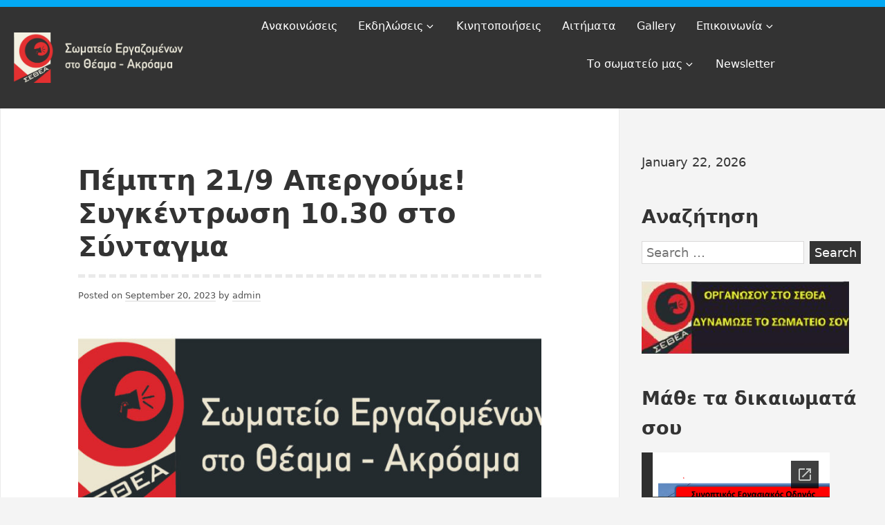

--- FILE ---
content_type: text/html; charset=UTF-8
request_url: https://sethea.gr/2023/09/%CF%80%CE%AD%CE%BC%CF%80%CF%84%CE%B7-21-9-%CE%B1%CF%80%CE%B5%CF%81%CE%B3%CE%BF%CF%8D%CE%BC%CE%B5-%CF%83%CF%85%CE%B3%CE%BA%CE%AD%CE%BD%CF%84%CF%81%CF%89%CF%83%CE%B7-10-30-%CF%83%CF%84%CE%BF-%CF%83/
body_size: 20232
content:
<!DOCTYPE html>
<html lang="en-US" class="no-js">
<head>
<meta charset="UTF-8">
<meta name="viewport" content="width=device-width, initial-scale=1">
<link rel="profile" href="http://gmpg.org/xfn/11">
	
<script>(function(html){html.className = html.className.replace(/\bno-js\b/,'js')})(document.documentElement);</script>
<meta name='robots' content='index, follow, max-image-preview:large, max-snippet:-1, max-video-preview:-1' />

	<!-- This site is optimized with the Yoast SEO plugin v26.8 - https://yoast.com/product/yoast-seo-wordpress/ -->
	<title>Πέμπτη 21/9 Απεργούμε! Συγκέντρωση 10.30 στο Σύνταγμα - Σ.Ε.ΘΕ.Α.</title>
	<link rel="canonical" href="https://sethea.gr/2023/09/πέμπτη-21-9-απεργούμε-συγκέντρωση-10-30-στο-σ/" />
	<meta property="og:locale" content="en_US" />
	<meta property="og:type" content="article" />
	<meta property="og:title" content="Πέμπτη 21/9 Απεργούμε! Συγκέντρωση 10.30 στο Σύνταγμα - Σ.Ε.ΘΕ.Α." />
	<meta property="og:description" content="*_ ΠΕΜΠΤΗ 21 ΣΕΠΤΕΜΒΡΙΟΥ ΑΠΕΡΓΟΥΜΕ *_ Προσυγκέντρωση 09:45 Πλατεία Κάνιγγος&nbsp; Συγκέντρωση Συνδικάτων 10:30 Σύνταγμα &nbsp; Απεργούμε γιατί δεν ανεχόμαστε να γίνουμε σκλάβοι του 21ου αιώνα, γιατί η μάχη της απεργίας είναι μάχη για την ίδια μας την ζωή.&nbsp; Γιατί αυτό το &#8220;κάτι πρέπει να γίνει&#8221;, το &#8220;δεν πάει άλλο&#8221; πρέπει να βρει έκφραση στον συλλογικό&hellip; Read more Πέμπτη 21/9 Απεργούμε! Συγκέντρωση 10.30 στο Σύνταγμα" />
	<meta property="og:url" content="https://sethea.gr/2023/09/πέμπτη-21-9-απεργούμε-συγκέντρωση-10-30-στο-σ/" />
	<meta property="og:site_name" content="Σ.Ε.ΘΕ.Α." />
	<meta property="article:published_time" content="2023-09-20T12:23:33+00:00" />
	<meta property="article:modified_time" content="2024-07-05T14:24:02+00:00" />
	<meta property="og:image" content="https://sethea.gr/wp-content/uploads/2020/10/Viber_2020-03-30_14-24-08-760x380-1.jpg" />
	<meta property="og:image:width" content="760" />
	<meta property="og:image:height" content="380" />
	<meta property="og:image:type" content="image/jpeg" />
	<meta name="author" content="admin" />
	<meta name="twitter:card" content="summary_large_image" />
	<meta name="twitter:label1" content="Written by" />
	<meta name="twitter:data1" content="admin" />
	<meta name="twitter:label2" content="Est. reading time" />
	<meta name="twitter:data2" content="3 minutes" />
	<script type="application/ld+json" class="yoast-schema-graph">{"@context":"https://schema.org","@graph":[{"@type":"Article","@id":"https://sethea.gr/2023/09/%cf%80%ce%ad%ce%bc%cf%80%cf%84%ce%b7-21-9-%ce%b1%cf%80%ce%b5%cf%81%ce%b3%ce%bf%cf%8d%ce%bc%ce%b5-%cf%83%cf%85%ce%b3%ce%ba%ce%ad%ce%bd%cf%84%cf%81%cf%89%cf%83%ce%b7-10-30-%cf%83%cf%84%ce%bf-%cf%83/#article","isPartOf":{"@id":"https://sethea.gr/2023/09/%cf%80%ce%ad%ce%bc%cf%80%cf%84%ce%b7-21-9-%ce%b1%cf%80%ce%b5%cf%81%ce%b3%ce%bf%cf%8d%ce%bc%ce%b5-%cf%83%cf%85%ce%b3%ce%ba%ce%ad%ce%bd%cf%84%cf%81%cf%89%cf%83%ce%b7-10-30-%cf%83%cf%84%ce%bf-%cf%83/"},"author":{"name":"admin","@id":"https://sethea.gr/#/schema/person/12eee9277877ce30732c50581aab3b66"},"headline":"Πέμπτη 21/9 Απεργούμε! Συγκέντρωση 10.30 στο Σύνταγμα","datePublished":"2023-09-20T12:23:33+00:00","dateModified":"2024-07-05T14:24:02+00:00","mainEntityOfPage":{"@id":"https://sethea.gr/2023/09/%cf%80%ce%ad%ce%bc%cf%80%cf%84%ce%b7-21-9-%ce%b1%cf%80%ce%b5%cf%81%ce%b3%ce%bf%cf%8d%ce%bc%ce%b5-%cf%83%cf%85%ce%b3%ce%ba%ce%ad%ce%bd%cf%84%cf%81%cf%89%cf%83%ce%b7-10-30-%cf%83%cf%84%ce%bf-%cf%83/"},"wordCount":15,"commentCount":0,"publisher":{"@id":"https://sethea.gr/#organization"},"image":{"@id":"https://sethea.gr/2023/09/%cf%80%ce%ad%ce%bc%cf%80%cf%84%ce%b7-21-9-%ce%b1%cf%80%ce%b5%cf%81%ce%b3%ce%bf%cf%8d%ce%bc%ce%b5-%cf%83%cf%85%ce%b3%ce%ba%ce%ad%ce%bd%cf%84%cf%81%cf%89%cf%83%ce%b7-10-30-%cf%83%cf%84%ce%bf-%cf%83/#primaryimage"},"thumbnailUrl":"https://sethea.gr/wp-content/uploads/2020/10/Viber_2020-03-30_14-24-08-760x380-1.jpg","articleSection":["Ανακοινώσεις"],"inLanguage":"en-US","potentialAction":[{"@type":"CommentAction","name":"Comment","target":["https://sethea.gr/2023/09/%cf%80%ce%ad%ce%bc%cf%80%cf%84%ce%b7-21-9-%ce%b1%cf%80%ce%b5%cf%81%ce%b3%ce%bf%cf%8d%ce%bc%ce%b5-%cf%83%cf%85%ce%b3%ce%ba%ce%ad%ce%bd%cf%84%cf%81%cf%89%cf%83%ce%b7-10-30-%cf%83%cf%84%ce%bf-%cf%83/#respond"]}]},{"@type":"WebPage","@id":"https://sethea.gr/2023/09/%cf%80%ce%ad%ce%bc%cf%80%cf%84%ce%b7-21-9-%ce%b1%cf%80%ce%b5%cf%81%ce%b3%ce%bf%cf%8d%ce%bc%ce%b5-%cf%83%cf%85%ce%b3%ce%ba%ce%ad%ce%bd%cf%84%cf%81%cf%89%cf%83%ce%b7-10-30-%cf%83%cf%84%ce%bf-%cf%83/","url":"https://sethea.gr/2023/09/%cf%80%ce%ad%ce%bc%cf%80%cf%84%ce%b7-21-9-%ce%b1%cf%80%ce%b5%cf%81%ce%b3%ce%bf%cf%8d%ce%bc%ce%b5-%cf%83%cf%85%ce%b3%ce%ba%ce%ad%ce%bd%cf%84%cf%81%cf%89%cf%83%ce%b7-10-30-%cf%83%cf%84%ce%bf-%cf%83/","name":"Πέμπτη 21/9 Απεργούμε! Συγκέντρωση 10.30 στο Σύνταγμα - Σ.Ε.ΘΕ.Α.","isPartOf":{"@id":"https://sethea.gr/#website"},"primaryImageOfPage":{"@id":"https://sethea.gr/2023/09/%cf%80%ce%ad%ce%bc%cf%80%cf%84%ce%b7-21-9-%ce%b1%cf%80%ce%b5%cf%81%ce%b3%ce%bf%cf%8d%ce%bc%ce%b5-%cf%83%cf%85%ce%b3%ce%ba%ce%ad%ce%bd%cf%84%cf%81%cf%89%cf%83%ce%b7-10-30-%cf%83%cf%84%ce%bf-%cf%83/#primaryimage"},"image":{"@id":"https://sethea.gr/2023/09/%cf%80%ce%ad%ce%bc%cf%80%cf%84%ce%b7-21-9-%ce%b1%cf%80%ce%b5%cf%81%ce%b3%ce%bf%cf%8d%ce%bc%ce%b5-%cf%83%cf%85%ce%b3%ce%ba%ce%ad%ce%bd%cf%84%cf%81%cf%89%cf%83%ce%b7-10-30-%cf%83%cf%84%ce%bf-%cf%83/#primaryimage"},"thumbnailUrl":"https://sethea.gr/wp-content/uploads/2020/10/Viber_2020-03-30_14-24-08-760x380-1.jpg","datePublished":"2023-09-20T12:23:33+00:00","dateModified":"2024-07-05T14:24:02+00:00","breadcrumb":{"@id":"https://sethea.gr/2023/09/%cf%80%ce%ad%ce%bc%cf%80%cf%84%ce%b7-21-9-%ce%b1%cf%80%ce%b5%cf%81%ce%b3%ce%bf%cf%8d%ce%bc%ce%b5-%cf%83%cf%85%ce%b3%ce%ba%ce%ad%ce%bd%cf%84%cf%81%cf%89%cf%83%ce%b7-10-30-%cf%83%cf%84%ce%bf-%cf%83/#breadcrumb"},"inLanguage":"en-US","potentialAction":[{"@type":"ReadAction","target":["https://sethea.gr/2023/09/%cf%80%ce%ad%ce%bc%cf%80%cf%84%ce%b7-21-9-%ce%b1%cf%80%ce%b5%cf%81%ce%b3%ce%bf%cf%8d%ce%bc%ce%b5-%cf%83%cf%85%ce%b3%ce%ba%ce%ad%ce%bd%cf%84%cf%81%cf%89%cf%83%ce%b7-10-30-%cf%83%cf%84%ce%bf-%cf%83/"]}]},{"@type":"ImageObject","inLanguage":"en-US","@id":"https://sethea.gr/2023/09/%cf%80%ce%ad%ce%bc%cf%80%cf%84%ce%b7-21-9-%ce%b1%cf%80%ce%b5%cf%81%ce%b3%ce%bf%cf%8d%ce%bc%ce%b5-%cf%83%cf%85%ce%b3%ce%ba%ce%ad%ce%bd%cf%84%cf%81%cf%89%cf%83%ce%b7-10-30-%cf%83%cf%84%ce%bf-%cf%83/#primaryimage","url":"https://sethea.gr/wp-content/uploads/2020/10/Viber_2020-03-30_14-24-08-760x380-1.jpg","contentUrl":"https://sethea.gr/wp-content/uploads/2020/10/Viber_2020-03-30_14-24-08-760x380-1.jpg","width":760,"height":380},{"@type":"BreadcrumbList","@id":"https://sethea.gr/2023/09/%cf%80%ce%ad%ce%bc%cf%80%cf%84%ce%b7-21-9-%ce%b1%cf%80%ce%b5%cf%81%ce%b3%ce%bf%cf%8d%ce%bc%ce%b5-%cf%83%cf%85%ce%b3%ce%ba%ce%ad%ce%bd%cf%84%cf%81%cf%89%cf%83%ce%b7-10-30-%cf%83%cf%84%ce%bf-%cf%83/#breadcrumb","itemListElement":[{"@type":"ListItem","position":1,"name":"Home","item":"https://sethea.gr/"},{"@type":"ListItem","position":2,"name":"Πέμπτη 21/9 Απεργούμε! Συγκέντρωση 10.30 στο Σύνταγμα"}]},{"@type":"WebSite","@id":"https://sethea.gr/#website","url":"https://sethea.gr/","name":"Σ.Ε.ΘΕ.Α.","description":"Σωματείο Εργαζομένων στο Θέαμα - Ακρόαμα","publisher":{"@id":"https://sethea.gr/#organization"},"potentialAction":[{"@type":"SearchAction","target":{"@type":"EntryPoint","urlTemplate":"https://sethea.gr/?s={search_term_string}"},"query-input":{"@type":"PropertyValueSpecification","valueRequired":true,"valueName":"search_term_string"}}],"inLanguage":"en-US"},{"@type":"Organization","@id":"https://sethea.gr/#organization","name":"Σ.Ε.ΘΕ.Α.","url":"https://sethea.gr/","logo":{"@type":"ImageObject","inLanguage":"en-US","@id":"https://sethea.gr/#/schema/logo/image/","url":"https://sethea.gr/wp-content/uploads/2020/04/cropped-1650x340-1.jpg","contentUrl":"https://sethea.gr/wp-content/uploads/2020/04/cropped-1650x340-1.jpg","width":1144,"height":339,"caption":"Σ.Ε.ΘΕ.Α."},"image":{"@id":"https://sethea.gr/#/schema/logo/image/"}},{"@type":"Person","@id":"https://sethea.gr/#/schema/person/12eee9277877ce30732c50581aab3b66","name":"admin","image":{"@type":"ImageObject","inLanguage":"en-US","@id":"https://sethea.gr/#/schema/person/image/","url":"https://secure.gravatar.com/avatar/c6700b6df156b2f8b3b10f51860931ab15ede8c3911fc60fc14a0e3c22f4c0f2?s=96&d=retro&r=x","contentUrl":"https://secure.gravatar.com/avatar/c6700b6df156b2f8b3b10f51860931ab15ede8c3911fc60fc14a0e3c22f4c0f2?s=96&d=retro&r=x","caption":"admin"},"url":"https://sethea.gr/author/alvanos_syndikalistis1/"}]}</script>
	<!-- / Yoast SEO plugin. -->


<link rel='dns-prefetch' href='//static.addtoany.com' />
<link rel='dns-prefetch' href='//stats.wp.com' />
<link rel='dns-prefetch' href='//v0.wordpress.com' />
<link rel="alternate" type="application/rss+xml" title="Σ.Ε.ΘΕ.Α. &raquo; Feed" href="https://sethea.gr/feed/" />
<link rel="alternate" type="application/rss+xml" title="Σ.Ε.ΘΕ.Α. &raquo; Comments Feed" href="https://sethea.gr/comments/feed/" />
<link rel="alternate" type="application/rss+xml" title="Σ.Ε.ΘΕ.Α. &raquo; Πέμπτη 21/9 Απεργούμε! Συγκέντρωση 10.30 στο Σύνταγμα Comments Feed" href="https://sethea.gr/2023/09/%cf%80%ce%ad%ce%bc%cf%80%cf%84%ce%b7-21-9-%ce%b1%cf%80%ce%b5%cf%81%ce%b3%ce%bf%cf%8d%ce%bc%ce%b5-%cf%83%cf%85%ce%b3%ce%ba%ce%ad%ce%bd%cf%84%cf%81%cf%89%cf%83%ce%b7-10-30-%cf%83%cf%84%ce%bf-%cf%83/feed/" />
<link rel="alternate" title="oEmbed (JSON)" type="application/json+oembed" href="https://sethea.gr/wp-json/oembed/1.0/embed?url=https%3A%2F%2Fsethea.gr%2F2023%2F09%2F%25cf%2580%25ce%25ad%25ce%25bc%25cf%2580%25cf%2584%25ce%25b7-21-9-%25ce%25b1%25cf%2580%25ce%25b5%25cf%2581%25ce%25b3%25ce%25bf%25cf%258d%25ce%25bc%25ce%25b5-%25cf%2583%25cf%2585%25ce%25b3%25ce%25ba%25ce%25ad%25ce%25bd%25cf%2584%25cf%2581%25cf%2589%25cf%2583%25ce%25b7-10-30-%25cf%2583%25cf%2584%25ce%25bf-%25cf%2583%2F" />
<link rel="alternate" title="oEmbed (XML)" type="text/xml+oembed" href="https://sethea.gr/wp-json/oembed/1.0/embed?url=https%3A%2F%2Fsethea.gr%2F2023%2F09%2F%25cf%2580%25ce%25ad%25ce%25bc%25cf%2580%25cf%2584%25ce%25b7-21-9-%25ce%25b1%25cf%2580%25ce%25b5%25cf%2581%25ce%25b3%25ce%25bf%25cf%258d%25ce%25bc%25ce%25b5-%25cf%2583%25cf%2585%25ce%25b3%25ce%25ba%25ce%25ad%25ce%25bd%25cf%2584%25cf%2581%25cf%2589%25cf%2583%25ce%25b7-10-30-%25cf%2583%25cf%2584%25ce%25bf-%25cf%2583%2F&#038;format=xml" />
<style id='wp-img-auto-sizes-contain-inline-css' type='text/css'>
img:is([sizes=auto i],[sizes^="auto," i]){contain-intrinsic-size:3000px 1500px}
/*# sourceURL=wp-img-auto-sizes-contain-inline-css */
</style>
<link rel='stylesheet' id='jetpack_related-posts-css' href='https://sethea.gr/wp-content/plugins/jetpack/modules/related-posts/related-posts.css?ver=20240116' type='text/css' media='all' />
<style id='wp-emoji-styles-inline-css' type='text/css'>

	img.wp-smiley, img.emoji {
		display: inline !important;
		border: none !important;
		box-shadow: none !important;
		height: 1em !important;
		width: 1em !important;
		margin: 0 0.07em !important;
		vertical-align: -0.1em !important;
		background: none !important;
		padding: 0 !important;
	}
/*# sourceURL=wp-emoji-styles-inline-css */
</style>
<style id='wp-block-library-inline-css' type='text/css'>
:root{--wp-block-synced-color:#7a00df;--wp-block-synced-color--rgb:122,0,223;--wp-bound-block-color:var(--wp-block-synced-color);--wp-editor-canvas-background:#ddd;--wp-admin-theme-color:#007cba;--wp-admin-theme-color--rgb:0,124,186;--wp-admin-theme-color-darker-10:#006ba1;--wp-admin-theme-color-darker-10--rgb:0,107,160.5;--wp-admin-theme-color-darker-20:#005a87;--wp-admin-theme-color-darker-20--rgb:0,90,135;--wp-admin-border-width-focus:2px}@media (min-resolution:192dpi){:root{--wp-admin-border-width-focus:1.5px}}.wp-element-button{cursor:pointer}:root .has-very-light-gray-background-color{background-color:#eee}:root .has-very-dark-gray-background-color{background-color:#313131}:root .has-very-light-gray-color{color:#eee}:root .has-very-dark-gray-color{color:#313131}:root .has-vivid-green-cyan-to-vivid-cyan-blue-gradient-background{background:linear-gradient(135deg,#00d084,#0693e3)}:root .has-purple-crush-gradient-background{background:linear-gradient(135deg,#34e2e4,#4721fb 50%,#ab1dfe)}:root .has-hazy-dawn-gradient-background{background:linear-gradient(135deg,#faaca8,#dad0ec)}:root .has-subdued-olive-gradient-background{background:linear-gradient(135deg,#fafae1,#67a671)}:root .has-atomic-cream-gradient-background{background:linear-gradient(135deg,#fdd79a,#004a59)}:root .has-nightshade-gradient-background{background:linear-gradient(135deg,#330968,#31cdcf)}:root .has-midnight-gradient-background{background:linear-gradient(135deg,#020381,#2874fc)}:root{--wp--preset--font-size--normal:16px;--wp--preset--font-size--huge:42px}.has-regular-font-size{font-size:1em}.has-larger-font-size{font-size:2.625em}.has-normal-font-size{font-size:var(--wp--preset--font-size--normal)}.has-huge-font-size{font-size:var(--wp--preset--font-size--huge)}.has-text-align-center{text-align:center}.has-text-align-left{text-align:left}.has-text-align-right{text-align:right}.has-fit-text{white-space:nowrap!important}#end-resizable-editor-section{display:none}.aligncenter{clear:both}.items-justified-left{justify-content:flex-start}.items-justified-center{justify-content:center}.items-justified-right{justify-content:flex-end}.items-justified-space-between{justify-content:space-between}.screen-reader-text{border:0;clip-path:inset(50%);height:1px;margin:-1px;overflow:hidden;padding:0;position:absolute;width:1px;word-wrap:normal!important}.screen-reader-text:focus{background-color:#ddd;clip-path:none;color:#444;display:block;font-size:1em;height:auto;left:5px;line-height:normal;padding:15px 23px 14px;text-decoration:none;top:5px;width:auto;z-index:100000}html :where(.has-border-color){border-style:solid}html :where([style*=border-top-color]){border-top-style:solid}html :where([style*=border-right-color]){border-right-style:solid}html :where([style*=border-bottom-color]){border-bottom-style:solid}html :where([style*=border-left-color]){border-left-style:solid}html :where([style*=border-width]){border-style:solid}html :where([style*=border-top-width]){border-top-style:solid}html :where([style*=border-right-width]){border-right-style:solid}html :where([style*=border-bottom-width]){border-bottom-style:solid}html :where([style*=border-left-width]){border-left-style:solid}html :where(img[class*=wp-image-]){height:auto;max-width:100%}:where(figure){margin:0 0 1em}html :where(.is-position-sticky){--wp-admin--admin-bar--position-offset:var(--wp-admin--admin-bar--height,0px)}@media screen and (max-width:600px){html :where(.is-position-sticky){--wp-admin--admin-bar--position-offset:0px}}

/*# sourceURL=wp-block-library-inline-css */
</style><style id='global-styles-inline-css' type='text/css'>
:root{--wp--preset--aspect-ratio--square: 1;--wp--preset--aspect-ratio--4-3: 4/3;--wp--preset--aspect-ratio--3-4: 3/4;--wp--preset--aspect-ratio--3-2: 3/2;--wp--preset--aspect-ratio--2-3: 2/3;--wp--preset--aspect-ratio--16-9: 16/9;--wp--preset--aspect-ratio--9-16: 9/16;--wp--preset--color--black: #000000;--wp--preset--color--cyan-bluish-gray: #abb8c3;--wp--preset--color--white: #ffffff;--wp--preset--color--pale-pink: #f78da7;--wp--preset--color--vivid-red: #cf2e2e;--wp--preset--color--luminous-vivid-orange: #ff6900;--wp--preset--color--luminous-vivid-amber: #fcb900;--wp--preset--color--light-green-cyan: #7bdcb5;--wp--preset--color--vivid-green-cyan: #00d084;--wp--preset--color--pale-cyan-blue: #8dd1fc0;--wp--preset--color--vivid-cyan-blue: #0593e3;--wp--preset--color--vivid-purple: #9b51e0;--wp--preset--color--yocto-primary: #03a9f4;--wp--preset--color--yocto-pale-pink: #f78da7;--wp--preset--color--very-light-gray: #eeeeee;--wp--preset--color--very-dark-gray: #313131;--wp--preset--gradient--vivid-cyan-blue-to-vivid-purple: linear-gradient(135deg,rgb(6,147,227) 0%,rgb(155,81,224) 100%);--wp--preset--gradient--light-green-cyan-to-vivid-green-cyan: linear-gradient(135deg,rgb(122,220,180) 0%,rgb(0,208,130) 100%);--wp--preset--gradient--luminous-vivid-amber-to-luminous-vivid-orange: linear-gradient(135deg,rgb(252,185,0) 0%,rgb(255,105,0) 100%);--wp--preset--gradient--luminous-vivid-orange-to-vivid-red: linear-gradient(135deg,rgb(255,105,0) 0%,rgb(207,46,46) 100%);--wp--preset--gradient--very-light-gray-to-cyan-bluish-gray: linear-gradient(135deg,rgb(238,238,238) 0%,rgb(169,184,195) 100%);--wp--preset--gradient--cool-to-warm-spectrum: linear-gradient(135deg,rgb(74,234,220) 0%,rgb(151,120,209) 20%,rgb(207,42,186) 40%,rgb(238,44,130) 60%,rgb(251,105,98) 80%,rgb(254,248,76) 100%);--wp--preset--gradient--blush-light-purple: linear-gradient(135deg,rgb(255,206,236) 0%,rgb(152,150,240) 100%);--wp--preset--gradient--blush-bordeaux: linear-gradient(135deg,rgb(254,205,165) 0%,rgb(254,45,45) 50%,rgb(107,0,62) 100%);--wp--preset--gradient--luminous-dusk: linear-gradient(135deg,rgb(255,203,112) 0%,rgb(199,81,192) 50%,rgb(65,88,208) 100%);--wp--preset--gradient--pale-ocean: linear-gradient(135deg,rgb(255,245,203) 0%,rgb(182,227,212) 50%,rgb(51,167,181) 100%);--wp--preset--gradient--electric-grass: linear-gradient(135deg,rgb(202,248,128) 0%,rgb(113,206,126) 100%);--wp--preset--gradient--midnight: linear-gradient(135deg,rgb(2,3,129) 0%,rgb(40,116,252) 100%);--wp--preset--font-size--small: 13px;--wp--preset--font-size--medium: 20px;--wp--preset--font-size--large: 36px;--wp--preset--font-size--x-large: 42px;--wp--preset--spacing--20: 0.44rem;--wp--preset--spacing--30: 0.67rem;--wp--preset--spacing--40: 1rem;--wp--preset--spacing--50: 1.5rem;--wp--preset--spacing--60: 2.25rem;--wp--preset--spacing--70: 3.38rem;--wp--preset--spacing--80: 5.06rem;--wp--preset--shadow--natural: 6px 6px 9px rgba(0, 0, 0, 0.2);--wp--preset--shadow--deep: 12px 12px 50px rgba(0, 0, 0, 0.4);--wp--preset--shadow--sharp: 6px 6px 0px rgba(0, 0, 0, 0.2);--wp--preset--shadow--outlined: 6px 6px 0px -3px rgb(255, 255, 255), 6px 6px rgb(0, 0, 0);--wp--preset--shadow--crisp: 6px 6px 0px rgb(0, 0, 0);}:where(.is-layout-flex){gap: 0.5em;}:where(.is-layout-grid){gap: 0.5em;}body .is-layout-flex{display: flex;}.is-layout-flex{flex-wrap: wrap;align-items: center;}.is-layout-flex > :is(*, div){margin: 0;}body .is-layout-grid{display: grid;}.is-layout-grid > :is(*, div){margin: 0;}:where(.wp-block-columns.is-layout-flex){gap: 2em;}:where(.wp-block-columns.is-layout-grid){gap: 2em;}:where(.wp-block-post-template.is-layout-flex){gap: 1.25em;}:where(.wp-block-post-template.is-layout-grid){gap: 1.25em;}.has-black-color{color: var(--wp--preset--color--black) !important;}.has-cyan-bluish-gray-color{color: var(--wp--preset--color--cyan-bluish-gray) !important;}.has-white-color{color: var(--wp--preset--color--white) !important;}.has-pale-pink-color{color: var(--wp--preset--color--pale-pink) !important;}.has-vivid-red-color{color: var(--wp--preset--color--vivid-red) !important;}.has-luminous-vivid-orange-color{color: var(--wp--preset--color--luminous-vivid-orange) !important;}.has-luminous-vivid-amber-color{color: var(--wp--preset--color--luminous-vivid-amber) !important;}.has-light-green-cyan-color{color: var(--wp--preset--color--light-green-cyan) !important;}.has-vivid-green-cyan-color{color: var(--wp--preset--color--vivid-green-cyan) !important;}.has-pale-cyan-blue-color{color: var(--wp--preset--color--pale-cyan-blue) !important;}.has-vivid-cyan-blue-color{color: var(--wp--preset--color--vivid-cyan-blue) !important;}.has-vivid-purple-color{color: var(--wp--preset--color--vivid-purple) !important;}.has-black-background-color{background-color: var(--wp--preset--color--black) !important;}.has-cyan-bluish-gray-background-color{background-color: var(--wp--preset--color--cyan-bluish-gray) !important;}.has-white-background-color{background-color: var(--wp--preset--color--white) !important;}.has-pale-pink-background-color{background-color: var(--wp--preset--color--pale-pink) !important;}.has-vivid-red-background-color{background-color: var(--wp--preset--color--vivid-red) !important;}.has-luminous-vivid-orange-background-color{background-color: var(--wp--preset--color--luminous-vivid-orange) !important;}.has-luminous-vivid-amber-background-color{background-color: var(--wp--preset--color--luminous-vivid-amber) !important;}.has-light-green-cyan-background-color{background-color: var(--wp--preset--color--light-green-cyan) !important;}.has-vivid-green-cyan-background-color{background-color: var(--wp--preset--color--vivid-green-cyan) !important;}.has-pale-cyan-blue-background-color{background-color: var(--wp--preset--color--pale-cyan-blue) !important;}.has-vivid-cyan-blue-background-color{background-color: var(--wp--preset--color--vivid-cyan-blue) !important;}.has-vivid-purple-background-color{background-color: var(--wp--preset--color--vivid-purple) !important;}.has-black-border-color{border-color: var(--wp--preset--color--black) !important;}.has-cyan-bluish-gray-border-color{border-color: var(--wp--preset--color--cyan-bluish-gray) !important;}.has-white-border-color{border-color: var(--wp--preset--color--white) !important;}.has-pale-pink-border-color{border-color: var(--wp--preset--color--pale-pink) !important;}.has-vivid-red-border-color{border-color: var(--wp--preset--color--vivid-red) !important;}.has-luminous-vivid-orange-border-color{border-color: var(--wp--preset--color--luminous-vivid-orange) !important;}.has-luminous-vivid-amber-border-color{border-color: var(--wp--preset--color--luminous-vivid-amber) !important;}.has-light-green-cyan-border-color{border-color: var(--wp--preset--color--light-green-cyan) !important;}.has-vivid-green-cyan-border-color{border-color: var(--wp--preset--color--vivid-green-cyan) !important;}.has-pale-cyan-blue-border-color{border-color: var(--wp--preset--color--pale-cyan-blue) !important;}.has-vivid-cyan-blue-border-color{border-color: var(--wp--preset--color--vivid-cyan-blue) !important;}.has-vivid-purple-border-color{border-color: var(--wp--preset--color--vivid-purple) !important;}.has-vivid-cyan-blue-to-vivid-purple-gradient-background{background: var(--wp--preset--gradient--vivid-cyan-blue-to-vivid-purple) !important;}.has-light-green-cyan-to-vivid-green-cyan-gradient-background{background: var(--wp--preset--gradient--light-green-cyan-to-vivid-green-cyan) !important;}.has-luminous-vivid-amber-to-luminous-vivid-orange-gradient-background{background: var(--wp--preset--gradient--luminous-vivid-amber-to-luminous-vivid-orange) !important;}.has-luminous-vivid-orange-to-vivid-red-gradient-background{background: var(--wp--preset--gradient--luminous-vivid-orange-to-vivid-red) !important;}.has-very-light-gray-to-cyan-bluish-gray-gradient-background{background: var(--wp--preset--gradient--very-light-gray-to-cyan-bluish-gray) !important;}.has-cool-to-warm-spectrum-gradient-background{background: var(--wp--preset--gradient--cool-to-warm-spectrum) !important;}.has-blush-light-purple-gradient-background{background: var(--wp--preset--gradient--blush-light-purple) !important;}.has-blush-bordeaux-gradient-background{background: var(--wp--preset--gradient--blush-bordeaux) !important;}.has-luminous-dusk-gradient-background{background: var(--wp--preset--gradient--luminous-dusk) !important;}.has-pale-ocean-gradient-background{background: var(--wp--preset--gradient--pale-ocean) !important;}.has-electric-grass-gradient-background{background: var(--wp--preset--gradient--electric-grass) !important;}.has-midnight-gradient-background{background: var(--wp--preset--gradient--midnight) !important;}.has-small-font-size{font-size: var(--wp--preset--font-size--small) !important;}.has-medium-font-size{font-size: var(--wp--preset--font-size--medium) !important;}.has-large-font-size{font-size: var(--wp--preset--font-size--large) !important;}.has-x-large-font-size{font-size: var(--wp--preset--font-size--x-large) !important;}
/*# sourceURL=global-styles-inline-css */
</style>

<style id='classic-theme-styles-inline-css' type='text/css'>
/*! This file is auto-generated */
.wp-block-button__link{color:#fff;background-color:#32373c;border-radius:9999px;box-shadow:none;text-decoration:none;padding:calc(.667em + 2px) calc(1.333em + 2px);font-size:1.125em}.wp-block-file__button{background:#32373c;color:#fff;text-decoration:none}
/*# sourceURL=/wp-includes/css/classic-themes.min.css */
</style>
<link rel='stylesheet' id='ctf_styles-css' href='https://sethea.gr/wp-content/plugins/custom-twitter-feeds/css/ctf-styles.min.css?ver=2.3.1' type='text/css' media='all' />
<link rel='stylesheet' id='yocto-styles-css' href='https://sethea.gr/wp-content/themes/yocto/assets/css/style.min.css?ver=1.0.11' type='text/css' media='all' />
<link rel='stylesheet' id='ngg_trigger_buttons-css' href='https://sethea.gr/wp-content/plugins/nextgen-gallery/static/GalleryDisplay/trigger_buttons.css?ver=4.0.3' type='text/css' media='all' />
<link rel='stylesheet' id='simplelightbox-0-css' href='https://sethea.gr/wp-content/plugins/nextgen-gallery/static/Lightbox/simplelightbox/simple-lightbox.css?ver=4.0.3' type='text/css' media='all' />
<link rel='stylesheet' id='fontawesome_v4_shim_style-css' href='https://sethea.gr/wp-content/plugins/nextgen-gallery/static/FontAwesome/css/v4-shims.min.css?ver=6.9' type='text/css' media='all' />
<link rel='stylesheet' id='fontawesome-css' href='https://sethea.gr/wp-content/plugins/nextgen-gallery/static/FontAwesome/css/all.min.css?ver=6.9' type='text/css' media='all' />
<link rel='stylesheet' id='ngg_basic_slideshow_style-css' href='https://sethea.gr/wp-content/plugins/nextgen-gallery/static/Slideshow/ngg_basic_slideshow.css?ver=4.0.3' type='text/css' media='all' />
<link rel='stylesheet' id='ngg_slick_slideshow_style-css' href='https://sethea.gr/wp-content/plugins/nextgen-gallery/static/Slideshow/slick/slick.css?ver=4.0.3' type='text/css' media='all' />
<link rel='stylesheet' id='ngg_slick_slideshow_theme-css' href='https://sethea.gr/wp-content/plugins/nextgen-gallery/static/Slideshow/slick/slick-theme.css?ver=4.0.3' type='text/css' media='all' />
<link rel='stylesheet' id='nextgen_widgets_style-css' href='https://sethea.gr/wp-content/plugins/nextgen-gallery/static/Widget/display.css?ver=4.0.3' type='text/css' media='all' />
<link rel='stylesheet' id='nextgen_basic_slideshow_style-css' href='https://sethea.gr/wp-content/plugins/nextgen-gallery/static/Slideshow/ngg_basic_slideshow.css?ver=4.0.3' type='text/css' media='all' />
<link rel='stylesheet' id='addtoany-css' href='https://sethea.gr/wp-content/plugins/add-to-any/addtoany.min.css?ver=1.16' type='text/css' media='all' />
<script type="text/javascript" id="jetpack_related-posts-js-extra">
/* <![CDATA[ */
var related_posts_js_options = {"post_heading":"h4"};
//# sourceURL=jetpack_related-posts-js-extra
/* ]]> */
</script>
<script type="text/javascript" src="https://sethea.gr/wp-content/plugins/jetpack/_inc/build/related-posts/related-posts.min.js?ver=20240116" id="jetpack_related-posts-js"></script>
<script type="text/javascript" id="addtoany-core-js-before">
/* <![CDATA[ */
window.a2a_config=window.a2a_config||{};a2a_config.callbacks=[];a2a_config.overlays=[];a2a_config.templates={};

//# sourceURL=addtoany-core-js-before
/* ]]> */
</script>
<script type="text/javascript" defer src="https://static.addtoany.com/menu/page.js" id="addtoany-core-js"></script>
<script type="text/javascript" src="https://sethea.gr/wp-includes/js/jquery/jquery.min.js?ver=3.7.1" id="jquery-core-js"></script>
<script type="text/javascript" src="https://sethea.gr/wp-includes/js/jquery/jquery-migrate.min.js?ver=3.4.1" id="jquery-migrate-js"></script>
<script type="text/javascript" defer src="https://sethea.gr/wp-content/plugins/add-to-any/addtoany.min.js?ver=1.1" id="addtoany-jquery-js"></script>
<script type="text/javascript" id="photocrati_ajax-js-extra">
/* <![CDATA[ */
var photocrati_ajax = {"url":"https://sethea.gr/index.php?photocrati_ajax=1","rest_url":"https://sethea.gr/wp-json/","wp_home_url":"https://sethea.gr","wp_site_url":"https://sethea.gr","wp_root_url":"https://sethea.gr","wp_plugins_url":"https://sethea.gr/wp-content/plugins","wp_content_url":"https://sethea.gr/wp-content","wp_includes_url":"https://sethea.gr/wp-includes/","ngg_param_slug":"nggallery","rest_nonce":"d5aa838c4e"};
//# sourceURL=photocrati_ajax-js-extra
/* ]]> */
</script>
<script type="text/javascript" src="https://sethea.gr/wp-content/plugins/nextgen-gallery/static/Legacy/ajax.min.js?ver=4.0.3" id="photocrati_ajax-js"></script>
<script type="text/javascript" src="https://sethea.gr/wp-content/plugins/nextgen-gallery/static/FontAwesome/js/v4-shims.min.js?ver=5.3.1" id="fontawesome_v4_shim-js"></script>
<script type="text/javascript" defer crossorigin="anonymous" data-auto-replace-svg="false" data-keep-original-source="false" data-search-pseudo-elements src="https://sethea.gr/wp-content/plugins/nextgen-gallery/static/FontAwesome/js/all.min.js?ver=5.3.1" id="fontawesome-js"></script>
<script type="text/javascript" src="https://sethea.gr/wp-content/plugins/nextgen-gallery/static/Slideshow/slick/slick-1.8.0-modded.js?ver=4.0.3" id="ngg_slick-js"></script>
<link rel="https://api.w.org/" href="https://sethea.gr/wp-json/" /><link rel="alternate" title="JSON" type="application/json" href="https://sethea.gr/wp-json/wp/v2/posts/1165" /><link rel="EditURI" type="application/rsd+xml" title="RSD" href="https://sethea.gr/xmlrpc.php?rsd" />
<meta name="generator" content="WordPress 6.9" />
<link rel='shortlink' href='https://sethea.gr/?p=1165' />
		<!-- Custom Logo: hide header text -->
		<style id="custom-logo-css" type="text/css">
			.site-title, .site-description {
				position: absolute;
				clip-path: inset(50%);
			}
		</style>
		<style>
		#category-posts-2-internal ul {padding: 0;}
#category-posts-2-internal .cat-post-item img {max-width: initial; max-height: initial; margin: initial;}
#category-posts-2-internal .cat-post-author {margin-bottom: 0;}
#category-posts-2-internal .cat-post-thumbnail {margin: 5px 10px 5px 0;}
#category-posts-2-internal .cat-post-item:before {content: ""; clear: both;}
#category-posts-2-internal .cat-post-excerpt-more {display: inline-block;}
#category-posts-2-internal .cat-post-item {list-style: none; margin: 3px 0 10px; padding: 3px 0;}
#category-posts-2-internal .cat-post-current .cat-post-title {font-weight: bold; text-transform: uppercase;}
#category-posts-2-internal [class*=cat-post-tax] {font-size: 0.85em;}
#category-posts-2-internal [class*=cat-post-tax] * {display:inline-block;}
#category-posts-2-internal .cat-post-item:after {content: ""; display: table;	clear: both;}
#category-posts-2-internal .cat-post-item .cat-post-title {overflow: hidden;text-overflow: ellipsis;white-space: initial;display: -webkit-box;-webkit-line-clamp: 2;-webkit-box-orient: vertical;padding-bottom: 0 !important;}
#category-posts-2-internal .cat-post-item:after {content: ""; display: table;	clear: both;}
#category-posts-2-internal .cat-post-thumbnail {display:block; float:left; margin:5px 10px 5px 0;}
#category-posts-2-internal .cat-post-crop {overflow:hidden;display:block;}
#category-posts-2-internal p {margin:5px 0 0 0}
#category-posts-2-internal li > div {margin:5px 0 0 0; clear:both;}
#category-posts-2-internal .dashicons {vertical-align:middle;}
#category-posts-2-internal .cat-post-thumbnail .cat-post-crop img {height: 150px;}
#category-posts-2-internal .cat-post-thumbnail .cat-post-crop img {width: 150px;}
#category-posts-2-internal .cat-post-thumbnail .cat-post-crop img {object-fit: cover; max-width: 100%; display: block;}
#category-posts-2-internal .cat-post-thumbnail .cat-post-crop-not-supported img {width: 100%;}
#category-posts-2-internal .cat-post-thumbnail {max-width:100%;}
#category-posts-2-internal .cat-post-item img {margin: initial;}
</style>
			<style>img#wpstats{display:none}</style>
		<style type="text/css" id="custom-theme-colors">
		.site-header {
			border-top: 10px solid #03a9f4;
		}

		blockquote,
		.entry-content .wp-block-quote:not(.is-large),
		.page-header {
			border-left: 8px solid #03a9f4;
		}

		abbr[title],
		acronym {
			border-bottom: 2px dotted #03a9f4;
		}

		::selection,
		mark,
		ins,
		.entry-terms a:hover,
		.entry-terms a:focus {
			background: #03a9f4;
		}

		.footer-widgets a:hover,
		.page-numbers.current,
		.widget a,
		.entry-content a {
			border-color: #03a9f4;
		}

		.site-info a:hover,
		.site-info a:focus,
		.entry-title a:hover,
		.entry-title a:focus,
		.widget-area-footer a:hover,
		.widget-area-footer a:focus,
		.primary-menu .menu-item.current-menu-item > a,
		.primary-menu .menu-item a:hover,
		.primary-menu .menu-item a:focus,
		.primary-menu .menu-item.focus a:hover,
		.primary-menu .menu-item.focus a:focus {
			color: #03a9f4;
		}

		.primary-menu .sub-menu .menu-item a:hover,
		.primary-menu .sub-menu .menu-item a:focus,
		.primary-menu .sub-menu .menu-item.focus a:hover {
			color: #fff;
		}

		.site-header {
			border-top: 10px solid #03a9f4;
		}

		.site-title a,
		.calendar_wrap a,
		.mejs-horizontal-volume-slider:hover,
		.post-navigation a:hover .post-title,
		.post-navigation a:focus .post-title,
		.widget_meta a:hover,
		.widget_meta a:focus,
		.widget_pages a:hover,
		.widget_pages a:focus,
		.widget_tag_cloud a:hover,
		.widget_tag_cloud a:focus,
		.widget_recent_entries a:hover,
		.widget_recent_entries a:focus,
		.widget_archive a:hover,
		.widget_archive a:focus,
		.widget_categories a:hover,
		.widget_categories a:focus,
		.widget_recent_comments a:hover,
		.widget_recent_comments a:focus,
		.widget_nav_menu a:hover,
		.widget_nav_menu a:focus {
			border-bottom: 2px solid #03a9f4;
		}

		.menu-toggle {
			border: 1px solid #03a9f4;
			background: #03a9f4;
		}
	.has-yocto-primary-color { color: #03a9f4 }.has-yocto-primary-background-color { background-color: #03a9f4; }</style><link rel="icon" href="https://sethea.gr/wp-content/uploads/2020/03/cropped-0-02-05-7a2f55bdb7781ff3d4626a77a5738230c96efed21e7fd6dc74692cb59c7c6a8f_bef3c475-2-32x32.jpg" sizes="32x32" />
<link rel="icon" href="https://sethea.gr/wp-content/uploads/2020/03/cropped-0-02-05-7a2f55bdb7781ff3d4626a77a5738230c96efed21e7fd6dc74692cb59c7c6a8f_bef3c475-2-192x192.jpg" sizes="192x192" />
<link rel="apple-touch-icon" href="https://sethea.gr/wp-content/uploads/2020/03/cropped-0-02-05-7a2f55bdb7781ff3d4626a77a5738230c96efed21e7fd6dc74692cb59c7c6a8f_bef3c475-2-180x180.jpg" />
<meta name="msapplication-TileImage" content="https://sethea.gr/wp-content/uploads/2020/03/cropped-0-02-05-7a2f55bdb7781ff3d4626a77a5738230c96efed21e7fd6dc74692cb59c7c6a8f_bef3c475-2-270x270.jpg" />
<style id="sccss">/* Enter Your Custom CSS Here */

@media (min-width: 70rem) {
	.main-navigation {
    max-width: 70%;
    -webkit-box-flex: 0;
    -webkit-flex: 0 0 70%;
    -ms-flex: 0 0 60%;
    flex: 0 0 70%;
    padding-bottom: 3%;}
}

@media (min-width: 70rem) {
	.site-branding {
    max-width: 20%;
    -webkit-box-flex: 0;
    -webkit-flex: 0 0 40%;
    -ms-flex: 0 0 40%;
    flex: 0 0 40%;}
}
</style></head>

<body class="wp-singular post-template-default single single-post postid-1165 single-format-standard wp-custom-logo wp-embed-responsive wp-theme-yocto footer-widgets-0">
		<a class="screen-reader-text" href="#content">Skip to content</a>

	<header class="site-header" role="banner">
		<div class="container site-header-container">
			<div class="site-branding">
				<a href="https://sethea.gr/" class="custom-logo-link" rel="home"><img width="1144" height="339" src="https://sethea.gr/wp-content/uploads/2020/04/cropped-1650x340-1.jpg" class="custom-logo" alt="Σ.Ε.ΘΕ.Α." decoding="async" fetchpriority="high" srcset="https://sethea.gr/wp-content/uploads/2020/04/cropped-1650x340-1.jpg 1144w, https://sethea.gr/wp-content/uploads/2020/04/cropped-1650x340-1-300x89.jpg 300w, https://sethea.gr/wp-content/uploads/2020/04/cropped-1650x340-1-1024x303.jpg 1024w, https://sethea.gr/wp-content/uploads/2020/04/cropped-1650x340-1-768x228.jpg 768w" sizes="(max-width: 1144px) 100vw, 1144px" /></a>			<p class="site-title">
				<a href="https://sethea.gr/" rel="home">
					Σ.Ε.ΘΕ.Α.				</a>
			</p>
						<p class="site-description">Σωματείο Εργαζομένων στο Θέαμα &#8211; Ακρόαμα</p>
						</div>
			

	<nav id="site-navigation" class="main-navigation" role="navigation" aria-label="Primary Menu">
		<button id="js-menu-toggle" class="menu-toggle" aria-controls="primary-menu" aria-expanded="false">
			<svg class="icon icon-bars" aria-hidden="true" role="img"> <use href="#icon-bars" xlink:href="#icon-bars"></use> </svg><svg class="icon icon-close" aria-hidden="true" role="img"> <use href="#icon-close" xlink:href="#icon-close"></use> </svg>Menu		</button>
		<div class="primary-menu-wrapper"><ul id="primary-menu" class="primary-menu"><li id="menu-item-10" class="menu-item menu-item-type-taxonomy menu-item-object-category current-post-ancestor current-menu-parent current-post-parent menu-item-10"><a href="https://sethea.gr/category/announcements/">Ανακοινώσεις</a></li>
<li id="menu-item-11" class="menu-item menu-item-type-taxonomy menu-item-object-category menu-item-has-children menu-item-11"><a href="https://sethea.gr/category/events/">Εκδηλώσεις<svg class="icon icon-arrow-down" aria-hidden="true" role="img"> <use href="#icon-arrow-down" xlink:href="#icon-arrow-down"></use> </svg></a>
<ul class="sub-menu">
	<li id="menu-item-60" class="menu-item menu-item-type-taxonomy menu-item-object-category menu-item-60"><a href="https://sethea.gr/category/events/meetings/">Συνελεύσεις</a></li>
	<li id="menu-item-61" class="menu-item menu-item-type-taxonomy menu-item-object-category menu-item-61"><a href="https://sethea.gr/category/events/decisions/">Αποφάσεις</a></li>
</ul>
</li>
<li id="menu-item-12" class="menu-item menu-item-type-taxonomy menu-item-object-category menu-item-12"><a href="https://sethea.gr/category/actions/">Κινητοποιήσεις</a></li>
<li id="menu-item-13" class="menu-item menu-item-type-taxonomy menu-item-object-category menu-item-13"><a href="https://sethea.gr/category/demands/">Αιτήματα</a></li>
<li id="menu-item-188" class="menu-item menu-item-type-custom menu-item-object-custom menu-item-188"><a href="https://sethea.gr/gallery/">Gallery</a></li>
<li id="menu-item-29" class="menu-item menu-item-type-custom menu-item-object-custom menu-item-has-children menu-item-29"><a href="https://sethea.gr/communication/">Επικοινωνία<svg class="icon icon-arrow-down" aria-hidden="true" role="img"> <use href="#icon-arrow-down" xlink:href="#icon-arrow-down"></use> </svg></a>
<ul class="sub-menu">
	<li id="menu-item-27" class="menu-item menu-item-type-post_type menu-item-object-page menu-item-27"><a href="https://sethea.gr/communication/">Τρόποι Επικοινωνίας</a></li>
	<li id="menu-item-39" class="menu-item menu-item-type-post_type menu-item-object-page menu-item-39"><a href="https://sethea.gr/new-mebers-applications/">Αίτηση εγγραφής νέου μέλους</a></li>
</ul>
</li>
<li id="menu-item-30" class="menu-item menu-item-type-custom menu-item-object-custom menu-item-has-children menu-item-30"><a href="https://sethea.gr/about-us/">Το σωματείο μας<svg class="icon icon-arrow-down" aria-hidden="true" role="img"> <use href="#icon-arrow-down" xlink:href="#icon-arrow-down"></use> </svg></a>
<ul class="sub-menu">
	<li id="menu-item-33" class="menu-item menu-item-type-post_type menu-item-object-page menu-item-33"><a href="https://sethea.gr/about-us/">Ποιοί είμαστε</a></li>
	<li id="menu-item-65" class="menu-item menu-item-type-post_type menu-item-object-page menu-item-65"><a href="https://sethea.gr/a-c/">Δ.Σ.</a></li>
	<li id="menu-item-43" class="menu-item menu-item-type-post_type menu-item-object-page menu-item-43"><a href="https://sethea.gr/statute/">Καταστατικό</a></li>
</ul>
</li>
<li id="menu-item-1252" class="menu-item menu-item-type-post_type menu-item-object-page menu-item-1252"><a href="https://sethea.gr/newsletter/">Newsletter</a></li>
</ul></div>	</nav><!-- #site-navigation -->

		</div>
	</header>

	<div class="site-content container" id="content">

<main class="site-main" role="main">

	
<article id="post-1165" class="post-1165 post type-post status-publish format-standard has-post-thumbnail hentry category-announcements">

	
		<header class="entry-header">
			<h1 class="entry-title">Πέμπτη 21/9 Απεργούμε! Συγκέντρωση 10.30 στο Σύνταγμα</h1>		</header>

		<div class="entry-content">
				<div class="entry-meta">
		<span class="posted-on">Posted on <a href="https://sethea.gr/2023/09/%cf%80%ce%ad%ce%bc%cf%80%cf%84%ce%b7-21-9-%ce%b1%cf%80%ce%b5%cf%81%ce%b3%ce%bf%cf%8d%ce%bc%ce%b5-%cf%83%cf%85%ce%b3%ce%ba%ce%ad%ce%bd%cf%84%cf%81%cf%89%cf%83%ce%b7-10-30-%cf%83%cf%84%ce%bf-%cf%83/" rel="bookmark"><time class="entry-date published" datetime="2023-09-20T15:23:33+03:00">September 20, 2023</time><time class="updated" datetime="2024-07-05T17:24:02+03:00">July 5, 2024</time></a></span><span class="byline">  by <span class="author vcard"><a class="url fn n" href="https://sethea.gr/author/alvanos_syndikalistis1/">admin</a></span></span>	</div><!-- .entry-meta -->

		<div class="post-thumbnail">
			<img width="760" height="380" src="https://sethea.gr/wp-content/uploads/2020/10/Viber_2020-03-30_14-24-08-760x380-1-760x380.jpg" class="attachment-post-thumbnail size-post-thumbnail wp-post-image" alt="" decoding="async" srcset="https://sethea.gr/wp-content/uploads/2020/10/Viber_2020-03-30_14-24-08-760x380-1.jpg 760w, https://sethea.gr/wp-content/uploads/2020/10/Viber_2020-03-30_14-24-08-760x380-1-300x150.jpg 300w" sizes="(max-width: 760px) 100vw, 760px" />		</div><!-- .post-thumbnail -->

	<p><strong>*_ ΠΕΜΠΤΗ 21 ΣΕΠΤΕΜΒΡΙΟΥ ΑΠΕΡΓΟΥΜΕ *_</strong></p>
<p><em>Προσυγκέντρωση 09:45 Πλατεία Κάνιγγος&nbsp;</em></p>
<p><em>Συγκέντρωση Συνδικάτων 10:30 Σύνταγμα</em></p>
<p>&nbsp;</p>
<p>Απεργούμε γιατί δεν ανεχόμαστε να γίνουμε σκλάβοι του 21ου αιώνα, γιατί η μάχη της απεργίας είναι μάχη για την ίδια μας την ζωή.&nbsp;</p>
<p>Γιατί αυτό το &#8220;κάτι πρέπει να γίνει&#8221;, το &#8220;δεν πάει άλλο&#8221; πρέπει να βρει έκφραση στον συλλογικό αγώνα των εργαζομένων που χωρίς εμάς δε γίνεται τίποτα, δεν κινείται τίποτα.&nbsp;</p>
<p>Για να βάλουμε φρένο στον κατήφορο, να περάσουμε στην αντεπίθεση.&nbsp;</p>
<p>Η κυβέρνηση παρά τις τεράστιες καταστροφές στην Θεσσαλία, προχωράει ακάθεκτη κατά απαίτηση και παραγγελία των εργοδοτών, σαν να μη συμβαίνει τίποτα προχώρα στο εργασιακό νομοσχέδιο που είναι η συνέχεια του νόμου Χατζηδάκη. Έρχονται δηλαδή να νομοθετησουν την δουλειά νύχτα με νύχτα (που είναι καθημερινότητα στον κλάδο μας), την δυνατότητα στους εργοδότες να μας καλούν οπότε θέλουν και για όσο μας χρειάζονται με ένα sms, την ποινικοποίηση της συνδικαλιστικής δράσης κλπ.&nbsp;</p>
<p>Θέλουν να διαλύσουν ο,τι έχει κατακτηθεί με αιματηρούς αγώνες, τον σταθερό ημερήσιο χρόνο εργασίας, κάθε έννοια προγραμματισμού της ζωής μας, της ξεκούρασης, του ελεύθερου χρόνου, του χρόνου με την οικογένεια μας.&nbsp;</p>
<p>Στην αρμόδια επιτροπή της Βουλής ο υπουργός εργασίας Γεωργιάδη με προκλητικό τρόπο υπερασπιστής την εργασιακή ζούγκλα που βιώνουν οι περισσότεροι εργαζόμενοι σήμερα.</p>
<p>Παρουσίασε τους εργαζόμενους να επιλέγουν οι ίδιοι την δουλειά 13 ώρες την ημέρα, χωρίς διάλειμμα, λες και δεν είναι οι υποχρεώσεις της ζωής εκείνες που μας αναγκάζουν την εργασία και σε 2ο και 3ο εργοδότη. Λες και περιμέναμε από καιρό πότε και με την βούλα του νόμου θα μας καλούν οι εργοδότες με sms οπότε βολεύει τα κέρδη τους.&nbsp;</p>
<p>Όσο για την ποινικοποίηση της υπεράσπισης της Συλλογικής απόφασης για απεργία, ήταν ξεκάθαρος λέγοντας ότι όποιος παρακωλύει τον απεργοσπατικό μηχανισμό των εργοδοτών θα συλλαμβάνεται και οδηγείται στην φυλακή!&nbsp;</p>
<p>Μάλιστα μας είπε ότι οι εργαζόμενοι συμφωνούν με το νομοσχέδιο και απόδειξη για αυτό είναι ότι δεν αντιδρά κανένας και δεν θα απεργήσει κανένας ενάντια σε αυτό το νομοσχέδιο.&nbsp;</p>
<p>Συνάδελφοι το νομοσχέδιο μας αφορά άμεσα και δεν ισχύει ότι &#8220;δεν μας πιάνει γιατί στον κλάδο πάντα έτσι ήταν&#8221;, δίνει νέα εργαλεία στην εργοδοσία για να μας εκμεταλλεύεται ακόμα περισσότερο. Το ότι αναγκαζόμαστε να δουλεύουμε σε πολλούς εργοδότες δεν είναι επιλογή μας, ούτε απαιτείται από την φύση της δουλειάς μας. Αντίθετα η πολλαπλή αυτή εργασία γίνεται γιατί οι αμοιβές δεν φτάνουν, η ανεργία και η ανασφάλεια είναι μεγάλες και αυτό μειώνει ακόμα περισσότερο την διαπραγματευτική μας δύναμη.&nbsp;</p>
<p>Κάνουμε ο,τι καλύτερο μπορούμε να ενημερωθούν όλοι οι εργαζόμενοι για αυτό το νομοσχέδιο, να συζητηθεί στους χώρους δουλειάς, να παρθούν αποφάσεις για απεργία στις συναυλίες, στα θέατρα, στις μουσικές σκηνές σε κάθε χώρο δουλειάς, να επιβάλουμε το δίκιο μας. Ξεπερνάμε κάθε εμπόδιο που φέρνουν συνδικαλιστικές ηγεσίες όπως η ηγεσία της ΓΣΕΕ που βρίσκει ότι το νομοσχέδιο έχει βελτιωθεί και απέρριψε κάθε συζήτηση για προκήρυξη απεργίας!</p>
<p>Δεν χάνουμε χρόνο, παλεύουμε για απεργιακό ξεσηκωμό ενάντια στα σχέδια κυβέρνησης και εργοδοσίας.&nbsp;</p>
<p>*ΔΙΝΟΥΜΕ ΔΥΝΑΜΙΚΑ ΠΑΡΟΝ ΣΤΗΝ ΑΥΡΙΑΝΗ ΑΠΕΡΓΙΑΚΗ ΣΥΓΚΕΝΤΡΩΣΗ &#8211; ΝΑ ΜΗΝ ΝΟΜΙΜΟΠΟΙΗΘΕΙ Η ΒΑΡΒΑΡΟΤΗΤΑ*</p>

<div id='jp-relatedposts' class='jp-relatedposts' >
	
</div><div class="addtoany_share_save_container addtoany_content addtoany_content_bottom"><div class="addtoany_header">Share</div><div class="a2a_kit a2a_kit_size_32 addtoany_list" data-a2a-url="https://sethea.gr/2023/09/%cf%80%ce%ad%ce%bc%cf%80%cf%84%ce%b7-21-9-%ce%b1%cf%80%ce%b5%cf%81%ce%b3%ce%bf%cf%8d%ce%bc%ce%b5-%cf%83%cf%85%ce%b3%ce%ba%ce%ad%ce%bd%cf%84%cf%81%cf%89%cf%83%ce%b7-10-30-%cf%83%cf%84%ce%bf-%cf%83/" data-a2a-title="Πέμπτη 21/9 Απεργούμε! Συγκέντρωση 10.30 στο Σύνταγμα"><a class="a2a_button_facebook" href="https://www.addtoany.com/add_to/facebook?linkurl=https%3A%2F%2Fsethea.gr%2F2023%2F09%2F%25cf%2580%25ce%25ad%25ce%25bc%25cf%2580%25cf%2584%25ce%25b7-21-9-%25ce%25b1%25cf%2580%25ce%25b5%25cf%2581%25ce%25b3%25ce%25bf%25cf%258d%25ce%25bc%25ce%25b5-%25cf%2583%25cf%2585%25ce%25b3%25ce%25ba%25ce%25ad%25ce%25bd%25cf%2584%25cf%2581%25cf%2589%25cf%2583%25ce%25b7-10-30-%25cf%2583%25cf%2584%25ce%25bf-%25cf%2583%2F&amp;linkname=%CE%A0%CE%AD%CE%BC%CF%80%CF%84%CE%B7%2021%2F9%20%CE%91%CF%80%CE%B5%CF%81%CE%B3%CE%BF%CF%8D%CE%BC%CE%B5%21%20%CE%A3%CF%85%CE%B3%CE%BA%CE%AD%CE%BD%CF%84%CF%81%CF%89%CF%83%CE%B7%2010.30%20%CF%83%CF%84%CE%BF%20%CE%A3%CF%8D%CE%BD%CF%84%CE%B1%CE%B3%CE%BC%CE%B1" title="Facebook" rel="nofollow noopener" target="_blank"></a><a class="a2a_button_twitter" href="https://www.addtoany.com/add_to/twitter?linkurl=https%3A%2F%2Fsethea.gr%2F2023%2F09%2F%25cf%2580%25ce%25ad%25ce%25bc%25cf%2580%25cf%2584%25ce%25b7-21-9-%25ce%25b1%25cf%2580%25ce%25b5%25cf%2581%25ce%25b3%25ce%25bf%25cf%258d%25ce%25bc%25ce%25b5-%25cf%2583%25cf%2585%25ce%25b3%25ce%25ba%25ce%25ad%25ce%25bd%25cf%2584%25cf%2581%25cf%2589%25cf%2583%25ce%25b7-10-30-%25cf%2583%25cf%2584%25ce%25bf-%25cf%2583%2F&amp;linkname=%CE%A0%CE%AD%CE%BC%CF%80%CF%84%CE%B7%2021%2F9%20%CE%91%CF%80%CE%B5%CF%81%CE%B3%CE%BF%CF%8D%CE%BC%CE%B5%21%20%CE%A3%CF%85%CE%B3%CE%BA%CE%AD%CE%BD%CF%84%CF%81%CF%89%CF%83%CE%B7%2010.30%20%CF%83%CF%84%CE%BF%20%CE%A3%CF%8D%CE%BD%CF%84%CE%B1%CE%B3%CE%BC%CE%B1" title="Twitter" rel="nofollow noopener" target="_blank"></a><a class="a2a_button_email" href="https://www.addtoany.com/add_to/email?linkurl=https%3A%2F%2Fsethea.gr%2F2023%2F09%2F%25cf%2580%25ce%25ad%25ce%25bc%25cf%2580%25cf%2584%25ce%25b7-21-9-%25ce%25b1%25cf%2580%25ce%25b5%25cf%2581%25ce%25b3%25ce%25bf%25cf%258d%25ce%25bc%25ce%25b5-%25cf%2583%25cf%2585%25ce%25b3%25ce%25ba%25ce%25ad%25ce%25bd%25cf%2584%25cf%2581%25cf%2589%25cf%2583%25ce%25b7-10-30-%25cf%2583%25cf%2584%25ce%25bf-%25cf%2583%2F&amp;linkname=%CE%A0%CE%AD%CE%BC%CF%80%CF%84%CE%B7%2021%2F9%20%CE%91%CF%80%CE%B5%CF%81%CE%B3%CE%BF%CF%8D%CE%BC%CE%B5%21%20%CE%A3%CF%85%CE%B3%CE%BA%CE%AD%CE%BD%CF%84%CF%81%CF%89%CF%83%CE%B7%2010.30%20%CF%83%CF%84%CE%BF%20%CE%A3%CF%8D%CE%BD%CF%84%CE%B1%CE%B3%CE%BC%CE%B1" title="Email" rel="nofollow noopener" target="_blank"></a><a class="a2a_dd addtoany_share_save addtoany_share" href="https://www.addtoany.com/share"></a></div></div>		</div><!-- .entry-content -->
		
		

	<footer class="entry-footer">
		
					<div class="entry-terms-wrapper entry-categories-wrapper">
					<span class="screen-reader-text">Categories: </span>
					<span class="icon-wrapper"><svg class="icon icon-folder-open" aria-hidden="true" role="img"> <use href="#icon-folder-open" xlink:href="#icon-folder-open"></use> </svg></span><span class="entry-terms category"><a href="https://sethea.gr/category/announcements/" rel="tag">Ανακοινώσεις</a></span></div>	</footer><!-- .entry-footer -->

		
</article><!-- #post-## -->

	<nav class="navigation post-navigation" aria-label="Posts">
		<h2 class="screen-reader-text">Post navigation</h2>
		<div class="nav-links"><div class="nav-previous"><a href="https://sethea.gr/2023/04/%cf%8c%ce%bb%ce%b5%cf%82-%ce%ba%ce%b1%ce%b9-%cf%8c%ce%bb%ce%bf%ce%b9-%cf%83%cf%84%ce%b7%ce%bd-%ce%b1%cf%80%ce%b5%cf%81%ce%b3%ce%b9%ce%b1%ce%ba%ce%ae-%cf%83%cf%85%ce%b3%ce%ba%ce%ad%ce%bd%cf%84%cf%81/" rel="prev"><span class="meta-nav" aria-hidden="true"> &lt; Previous</span> <span class="screen-reader-text">Previous post:</span> <span class="post-title">Όλες και όλοι στην απεργιακή συγκέντρωση την Δευτέρα 1η Μάη στις 11:00 στο Σύνταγμα</span></a></div><div class="nav-next"><a href="https://sethea.gr/2024/01/%ce%bf%ce%bb%ce%b5%cf%83-%ce%ba%ce%b1%ce%b9-%ce%bf%ce%bb%ce%bf%ce%b9-%cf%83%cf%84%ce%bf-%cf%83%cf%85%ce%bb%ce%bb%ce%b1%ce%bb%ce%b7%cf%84%ce%b7%cf%81%ce%b9%ce%bf-%cf%84%ce%b7%ce%bd-%cf%80%ce%b5%ce%bc/" rel="next"><span class="meta-nav" aria-hidden="true">Next &gt; </span> <span class="screen-reader-text">Next post:</span> <span class="post-title">ΟΛΕΣ ΚΑΙ ΟΛΟΙ  ΣΤΟ ΣΥΛΛΑΛΗΤΗΡΙΟ ΤΗΝ ΠΕΜΠΤΗ 25 ΓΕΝΑΡΗ, 12:ΟΟ ΣΤΑ ΠΡΟΠΥΛΑΙΑ</span></a></div></div>
	</nav>
<div id="comments" class="comments-area">

		<div id="respond" class="comment-respond">
		<h3 id="reply-title" class="comment-reply-title">Leave a Reply <small><a rel="nofollow" id="cancel-comment-reply-link" href="/2023/09/%CF%80%CE%AD%CE%BC%CF%80%CF%84%CE%B7-21-9-%CE%B1%CF%80%CE%B5%CF%81%CE%B3%CE%BF%CF%8D%CE%BC%CE%B5-%CF%83%CF%85%CE%B3%CE%BA%CE%AD%CE%BD%CF%84%CF%81%CF%89%CF%83%CE%B7-10-30-%CF%83%CF%84%CE%BF-%CF%83/#respond" style="display:none;">Cancel reply</a></small></h3><form action="https://sethea.gr/wp-comments-post.php" method="post" id="commentform" class="comment-form"><p class="comment-notes"><span id="email-notes">Your email address will not be published.</span> <span class="required-field-message">Required fields are marked <span class="required">*</span></span></p><p class="comment-form-comment"><label for="comment">Comment <span class="required">*</span></label> <textarea id="comment" name="comment" cols="45" rows="8" maxlength="65525" required></textarea></p><p class="comment-form-author"><label for="author">Name <span class="required">*</span></label> <input id="author" name="author" type="text" value="" size="30" maxlength="245" autocomplete="name" required /></p>
<p class="comment-form-email"><label for="email">Email <span class="required">*</span></label> <input id="email" name="email" type="email" value="" size="30" maxlength="100" aria-describedby="email-notes" autocomplete="email" required /></p>
<p class="comment-form-url"><label for="url">Website</label> <input id="url" name="url" type="url" value="" size="30" maxlength="200" autocomplete="url" /></p>
<p class="comment-form-cookies-consent"><input id="wp-comment-cookies-consent" name="wp-comment-cookies-consent" type="checkbox" value="yes" /> <label for="wp-comment-cookies-consent">Save my name, email, and website in this browser for the next time I comment.</label></p>
<p class="form-submit"><input name="submit" type="submit" id="submit" class="submit" value="Post Comment" /> <input type='hidden' name='comment_post_ID' value='1165' id='comment_post_ID' />
<input type='hidden' name='comment_parent' id='comment_parent' value='0' />
</p> <p class="comment-form-aios-antibot-keys"><input type="hidden" name="xur5kt1i" value="b4eb4fq8kjl0" ><input type="hidden" name="otgvvlwh" value="6t2m3b3edy7q" ><input type="hidden" name="aios_antibot_keys_expiry" id="aios_antibot_keys_expiry" value="1769385600"></p><p style="display: none;"><input type="hidden" id="akismet_comment_nonce" name="akismet_comment_nonce" value="2dd751bed5" /></p><p style="display: none !important;" class="akismet-fields-container" data-prefix="ak_"><label>&#916;<textarea name="ak_hp_textarea" cols="45" rows="8" maxlength="100"></textarea></label><input type="hidden" id="ak_js_1" name="ak_js" value="117"/><script>document.getElementById( "ak_js_1" ).setAttribute( "value", ( new Date() ).getTime() );</script></p></form>	</div><!-- #respond -->
	
</div><!-- #comments -->

</main><!-- .site-main -->


<aside class="widget-area" role="complementary" aria-label="Blog Sidebar">
	<a class="screen-reader-text" href="#site-footer">Skip to footer</a>
	<section id="custom_html-4" class="widget_text widget widget_custom_html"><div class="textwidget custom-html-widget"><div style='background-color: whit'>January 22, 2026</div></div></section><section id="search-2" class="widget widget_search"><h2 class="widget-title">Αναζήτηση</h2><form role="search" method="get" class="search-form" action="https://sethea.gr/">
				<label>
					<span class="screen-reader-text">Search for:</span>
					<input type="search" class="search-field" placeholder="Search &hellip;" value="" name="s" />
				</label>
				<input type="submit" class="search-submit" value="Search" />
			</form></section><section id="media_image-3" class="widget widget_media_image"><a href="https://sethea.gr/new-mebers-applications/"><img width="300" height="106" src="https://sethea.gr/wp-content/uploads/2020/06/organvsou-300x106.png" class="image wp-image-557  attachment-medium size-medium" alt="" style="max-width: 100%; height: auto;" decoding="async" loading="lazy" srcset="https://sethea.gr/wp-content/uploads/2020/06/organvsou-300x106.png 300w, https://sethea.gr/wp-content/uploads/2020/06/organvsou.png 317w" sizes="auto, (max-width: 300px) 100vw, 300px" /></a></section><section id="custom_html-3" class="widget_text widget widget_custom_html"><h2 class="widget-title">Μάθε τα δικαιωματά σου</h2><div class="textwidget custom-html-widget"><iframe type="application/pdf" src="https://docs.google.com/gview?url=https://sethea.gr/wp-content/uploads/2020/pame_labor.pdf&embedded=true" style="width:85%;height:400px;" frameborder="0"></iframe></div></section><section id="slideshow-2" class="widget widget_slideshow"><h2 class="widget-title">Αφίσες</h2><div class="ngg_slideshow widget">
	
<div class="ngg-galleryoverview ngg-slideshow"
	id="ngg-slideshow-81e27d6b7821f8aff3163a2b953bc1af-20922206770"
	data-gallery-id="81e27d6b7821f8aff3163a2b953bc1af"
	style="max-width: 225px;
			max-height: 300px;
			display: none;">

	
		<a href="https://sethea.gr/wp-content/gallery/afises/sethea_pensions_katrougalos.jpg"
			title=""
			data-src="https://sethea.gr/wp-content/gallery/afises/sethea_pensions_katrougalos.jpg"
			data-thumbnail="https://sethea.gr/wp-content/gallery/afises/thumbs/thumbs_sethea_pensions_katrougalos.jpg"
			data-image-id="2"
			data-title="sethea_pensions_katrougalos"
			data-description=""
			class="ngg-simplelightbox" rel="81e27d6b7821f8aff3163a2b953bc1af">

			<img data-image-id='2'
				title=""
				alt="sethea_pensions_katrougalos"
				src="https://sethea.gr/wp-content/gallery/afises/sethea_pensions_katrougalos.jpg"
				style="max-height: 280px;"/>
		</a>

		
		<a href="https://sethea.gr/wp-content/gallery/afises/sethea_antimperialist-1-e1585411837336.jpg"
			title=""
			data-src="https://sethea.gr/wp-content/gallery/afises/sethea_antimperialist-1-e1585411837336.jpg"
			data-thumbnail="https://sethea.gr/wp-content/gallery/afises/thumbs/thumbs_sethea_antimperialist-1-e1585411837336.jpg"
			data-image-id="3"
			data-title="sethea_antimperialist"
			data-description=""
			class="ngg-simplelightbox" rel="81e27d6b7821f8aff3163a2b953bc1af">

			<img data-image-id='3'
				title=""
				alt="sethea_antimperialist"
				src="https://sethea.gr/wp-content/gallery/afises/sethea_antimperialist-1-e1585411837336.jpg"
				style="max-height: 280px;"/>
		</a>

		
		<a href="https://sethea.gr/wp-content/gallery/afises/24-%CE%A3%CE%B5%CF%80%CF%84%CE%B5%CE%BC%CE%B2%CF%81%CE%B9%CE%BF%CF%85Kalesma-doc.png"
			title=""
			data-src="https://sethea.gr/wp-content/gallery/afises/24-%CE%A3%CE%B5%CF%80%CF%84%CE%B5%CE%BC%CE%B2%CF%81%CE%B9%CE%BF%CF%85Kalesma-doc.png"
			data-thumbnail="https://sethea.gr/wp-content/gallery/afises/thumbs/thumbs_24-%CE%A3%CE%B5%CF%80%CF%84%CE%B5%CE%BC%CE%B2%CF%81%CE%B9%CE%BF%CF%85Kalesma-doc.png"
			data-image-id="4"
			data-title="24-ΣεπτεμβριουKalesma-doc"
			data-description=""
			class="ngg-simplelightbox" rel="81e27d6b7821f8aff3163a2b953bc1af">

			<img data-image-id='4'
				title=""
				alt="24-ΣεπτεμβριουKalesma-doc"
				src="https://sethea.gr/wp-content/gallery/afises/24-%CE%A3%CE%B5%CF%80%CF%84%CE%B5%CE%BC%CE%B2%CF%81%CE%B9%CE%BF%CF%85Kalesma-doc.png"
				style="max-height: 280px;"/>
		</a>

		
		<a href="https://sethea.gr/wp-content/gallery/afises/afisa_7_april.jpg"
			title=""
			data-src="https://sethea.gr/wp-content/gallery/afises/afisa_7_april.jpg"
			data-thumbnail="https://sethea.gr/wp-content/gallery/afises/thumbs/thumbs_afisa_7_april.jpg"
			data-image-id="14"
			data-title="afisa_1"
			data-description=""
			class="ngg-simplelightbox" rel="81e27d6b7821f8aff3163a2b953bc1af">

			<img data-image-id='14'
				title=""
				alt="afisa_1"
				src="https://sethea.gr/wp-content/gallery/afises/afisa_7_april.jpg"
				style="max-height: 280px;"/>
		</a>

		</div>


</div>
</section><section id="category-posts-2" class="widget cat-post-widget"><h2 class="widget-title"><a href="https://sethea.gr/category/articles/">Αρθογραφία</a></h2><ul id="category-posts-2-internal" class="category-posts-internal">
<li class='cat-post-item'><div><a class="cat-post-title" href="https://sethea.gr/2020/04/%ce%ac%cf%81%ce%b8%cf%81%ce%bf-%ce%b3%ce%b9%ce%b1-%cf%84%ce%b7%ce%bd-%cf%80%ce%b1%ce%bd%ce%b5%ce%bb%ce%bb%ce%b1%ce%b4%ce%b9%ce%ba%ce%ae-%ce%ae%ce%bc%ce%b5%cf%81%ce%b1-%ce%b4%cf%81%ce%ac%cf%83%ce%b7/" rel="bookmark">Άρθρο για την πανελλαδική ήμερα Δράσης για την υγειά στις 7 Απρίλη</a></div><div>
<a class="cat-post-thumbnail cat-post-none" href="https://sethea.gr/2020/04/%ce%ac%cf%81%ce%b8%cf%81%ce%bf-%ce%b3%ce%b9%ce%b1-%cf%84%ce%b7%ce%bd-%cf%80%ce%b1%ce%bd%ce%b5%ce%bb%ce%bb%ce%b1%ce%b4%ce%b9%ce%ba%ce%ae-%ce%ae%ce%bc%ce%b5%cf%81%ce%b1-%ce%b4%cf%81%ce%ac%cf%83%ce%b7/" title="Άρθρο για την πανελλαδική ήμερα Δράσης για την υγειά στις 7 Απρίλη"><span class="cat-post-crop cat-post-format cat-post-format-standard"><img width="150" height="150" src="https://sethea.gr/wp-content/uploads/2020/04/afisa_7_april-150x150.jpg" class="attachment-thumbnail size-thumbnail wp-post-image" alt="" data-cat-posts-width="150" data-cat-posts-height="150" loading="lazy" /></span></a></div></li></ul>
</section><section id="archives-2" class="widget widget_archive"><h2 class="widget-title">Ιστορικό Δημοσιεύσεων</h2>		<label class="screen-reader-text" for="archives-dropdown-2">Ιστορικό Δημοσιεύσεων</label>
		<select id="archives-dropdown-2" name="archive-dropdown">
			
			<option value="">Select Month</option>
				<option value='https://sethea.gr/2024/04/'> April 2024 &nbsp;(2)</option>
	<option value='https://sethea.gr/2024/01/'> January 2024 &nbsp;(1)</option>
	<option value='https://sethea.gr/2023/09/'> September 2023 &nbsp;(1)</option>
	<option value='https://sethea.gr/2023/04/'> April 2023 &nbsp;(1)</option>
	<option value='https://sethea.gr/2023/03/'> March 2023 &nbsp;(2)</option>
	<option value='https://sethea.gr/2023/01/'> January 2023 &nbsp;(2)</option>
	<option value='https://sethea.gr/2022/12/'> December 2022 &nbsp;(4)</option>
	<option value='https://sethea.gr/2022/11/'> November 2022 &nbsp;(2)</option>
	<option value='https://sethea.gr/2022/10/'> October 2022 &nbsp;(5)</option>
	<option value='https://sethea.gr/2022/09/'> September 2022 &nbsp;(3)</option>
	<option value='https://sethea.gr/2022/07/'> July 2022 &nbsp;(3)</option>
	<option value='https://sethea.gr/2022/02/'> February 2022 &nbsp;(2)</option>
	<option value='https://sethea.gr/2022/01/'> January 2022 &nbsp;(2)</option>
	<option value='https://sethea.gr/2021/12/'> December 2021 &nbsp;(2)</option>
	<option value='https://sethea.gr/2021/11/'> November 2021 &nbsp;(3)</option>
	<option value='https://sethea.gr/2021/10/'> October 2021 &nbsp;(3)</option>
	<option value='https://sethea.gr/2021/09/'> September 2021 &nbsp;(1)</option>
	<option value='https://sethea.gr/2021/08/'> August 2021 &nbsp;(3)</option>
	<option value='https://sethea.gr/2021/07/'> July 2021 &nbsp;(5)</option>
	<option value='https://sethea.gr/2021/06/'> June 2021 &nbsp;(2)</option>
	<option value='https://sethea.gr/2021/05/'> May 2021 &nbsp;(1)</option>
	<option value='https://sethea.gr/2021/04/'> April 2021 &nbsp;(6)</option>
	<option value='https://sethea.gr/2021/03/'> March 2021 &nbsp;(5)</option>
	<option value='https://sethea.gr/2021/02/'> February 2021 &nbsp;(8)</option>
	<option value='https://sethea.gr/2021/01/'> January 2021 &nbsp;(6)</option>
	<option value='https://sethea.gr/2020/12/'> December 2020 &nbsp;(6)</option>
	<option value='https://sethea.gr/2020/11/'> November 2020 &nbsp;(7)</option>
	<option value='https://sethea.gr/2020/10/'> October 2020 &nbsp;(7)</option>
	<option value='https://sethea.gr/2020/09/'> September 2020 &nbsp;(7)</option>
	<option value='https://sethea.gr/2020/08/'> August 2020 &nbsp;(4)</option>
	<option value='https://sethea.gr/2020/07/'> July 2020 &nbsp;(4)</option>
	<option value='https://sethea.gr/2020/06/'> June 2020 &nbsp;(6)</option>
	<option value='https://sethea.gr/2020/05/'> May 2020 &nbsp;(13)</option>
	<option value='https://sethea.gr/2020/04/'> April 2020 &nbsp;(16)</option>
	<option value='https://sethea.gr/2020/03/'> March 2020 &nbsp;(19)</option>

		</select>

			<script type="text/javascript">
/* <![CDATA[ */

( ( dropdownId ) => {
	const dropdown = document.getElementById( dropdownId );
	function onSelectChange() {
		setTimeout( () => {
			if ( 'escape' === dropdown.dataset.lastkey ) {
				return;
			}
			if ( dropdown.value ) {
				document.location.href = dropdown.value;
			}
		}, 250 );
	}
	function onKeyUp( event ) {
		if ( 'Escape' === event.key ) {
			dropdown.dataset.lastkey = 'escape';
		} else {
			delete dropdown.dataset.lastkey;
		}
	}
	function onClick() {
		delete dropdown.dataset.lastkey;
	}
	dropdown.addEventListener( 'keyup', onKeyUp );
	dropdown.addEventListener( 'click', onClick );
	dropdown.addEventListener( 'change', onSelectChange );
})( "archives-dropdown-2" );

//# sourceURL=WP_Widget_Archives%3A%3Awidget
/* ]]> */
</script>
</section><section id="custom_html-6" class="widget_text widget widget_custom_html"><h2 class="widget-title">Τιτιβίσματα</h2><div class="textwidget custom-html-widget"><a class="twitter-timeline" data-width="300" data-height="500" href="https://twitter.com/sethea_?ref_src=twsrc%5Etfw">Tweets by sethea_</a> <script async src="https://platform.twitter.com/widgets.js" charset="utf-8"></script> </div></section></aside><!-- .widget-area -->	

</div>

<footer class="site-footer" id="site-footer" role="contentinfo">
		<div class="site-info">
	<span class="powered-by">
		<a href="https://wordpress.org/">
			Proudly powered by WordPress		</a>		
	</span>
	<span class="sep"> | </span>
	<span class="site-designer">
		Theme: Yocto by <a href="https://humblethemes.com/">Humble Themes</a>.	</span>
</div><!-- .site-info --></footer><!-- .site-footer -->

<script type="speculationrules">
{"prefetch":[{"source":"document","where":{"and":[{"href_matches":"/*"},{"not":{"href_matches":["/wp-*.php","/wp-admin/*","/wp-content/uploads/*","/wp-content/*","/wp-content/plugins/*","/wp-content/themes/yocto/*","/*\\?(.+)"]}},{"not":{"selector_matches":"a[rel~=\"nofollow\"]"}},{"not":{"selector_matches":".no-prefetch, .no-prefetch a"}}]},"eagerness":"conservative"}]}
</script>
<script type="text/javascript" src="https://sethea.gr/wp-content/themes/yocto/assets/js/bundle.min.js?ver=1.0.11" id="yocto-scripts-js"></script>
<script type="text/javascript" src="https://sethea.gr/wp-includes/js/comment-reply.min.js?ver=6.9" id="comment-reply-js" async="async" data-wp-strategy="async" fetchpriority="low"></script>
<script type="text/javascript" id="ngg_common-js-extra">
/* <![CDATA[ */

var galleries = {};
galleries.gallery_81e27d6b7821f8aff3163a2b953bc1af = {"__defaults_set":null,"ID":"81e27d6b7821f8aff3163a2b953bc1af","album_ids":[],"container_ids":["1"],"display":"","display_settings":{"gallery_width":225,"gallery_height":300,"show_thumbnail_link":false,"thumbnail_link_text":"View Thumbnails","template":"","display_view":"default","autoplay":1,"pauseonhover":1,"arrows":0,"interval":3000,"transition_speed":300,"transition_style":"fade","ngg_triggers_display":"never","use_lightbox_effect":true,"entity_types":["image"],"show_slideshow_link":false,"use_imagebrowser_effect":false},"display_type":"photocrati-nextgen_basic_slideshow","effect_code":null,"entity_ids":[],"excluded_container_ids":[],"exclusions":[],"gallery_ids":[],"id":"81e27d6b7821f8aff3163a2b953bc1af","ids":null,"image_ids":[],"images_list_count":null,"inner_content":null,"is_album_gallery":null,"maximum_entity_count":500,"order_by":"sortorder","order_direction":"ASC","returns":"included","skip_excluding_globally_excluded_images":null,"slug":"widget-slideshow-2","sortorder":[],"source":"galleries","src":"","tag_ids":[],"tagcloud":false,"transient_id":null};
galleries.gallery_81e27d6b7821f8aff3163a2b953bc1af.wordpress_page_root = "https:\/\/sethea.gr\/2023\/09\/%cf%80%ce%ad%ce%bc%cf%80%cf%84%ce%b7-21-9-%ce%b1%cf%80%ce%b5%cf%81%ce%b3%ce%bf%cf%8d%ce%bc%ce%b5-%cf%83%cf%85%ce%b3%ce%ba%ce%ad%ce%bd%cf%84%cf%81%cf%89%cf%83%ce%b7-10-30-%cf%83%cf%84%ce%bf-%cf%83\/";
var nextgen_lightbox_settings = {"static_path":"https:\/\/sethea.gr\/wp-content\/plugins\/nextgen-gallery\/static\/Lightbox\/{placeholder}","context":"nextgen_images"};
//# sourceURL=ngg_common-js-extra
/* ]]> */
</script>
<script type="text/javascript" src="https://sethea.gr/wp-content/plugins/nextgen-gallery/static/GalleryDisplay/common.js?ver=4.0.3" id="ngg_common-js"></script>
<script type="text/javascript" id="ngg_common-js-after">
/* <![CDATA[ */
            var nggLastTimeoutVal = 1000;

            var nggRetryFailedImage = function(img) {
                setTimeout(function(){
                    img.src = img.src;
                }, nggLastTimeoutVal);

                nggLastTimeoutVal += 500;
            }
//# sourceURL=ngg_common-js-after
/* ]]> */
</script>
<script type="text/javascript" src="https://sethea.gr/wp-content/plugins/nextgen-gallery/static/Lightbox/lightbox_context.js?ver=4.0.3" id="ngg_lightbox_context-js"></script>
<script type="text/javascript" src="https://sethea.gr/wp-content/plugins/nextgen-gallery/static/Lightbox/simplelightbox/simple-lightbox.js?ver=4.0.3" id="simplelightbox-0-js"></script>
<script type="text/javascript" src="https://sethea.gr/wp-content/plugins/nextgen-gallery/static/Lightbox/simplelightbox/nextgen_simple_lightbox_init.js?ver=4.0.3" id="simplelightbox-1-js"></script>
<script type="text/javascript" src="https://sethea.gr/wp-content/plugins/nextgen-gallery/static/Slideshow/ngg_basic_slideshow.js?ver=4.0.3" id="ngg_basic_slideshow_script-js"></script>
<script type="text/javascript" id="jetpack-stats-js-before">
/* <![CDATA[ */
_stq = window._stq || [];
_stq.push([ "view", {"v":"ext","blog":"174935583","post":"1165","tz":"2","srv":"sethea.gr","j":"1:15.4"} ]);
_stq.push([ "clickTrackerInit", "174935583", "1165" ]);
//# sourceURL=jetpack-stats-js-before
/* ]]> */
</script>
<script type="text/javascript" src="https://stats.wp.com/e-202604.js" id="jetpack-stats-js" defer="defer" data-wp-strategy="defer"></script>
<script type="text/javascript" id="aios-front-js-js-extra">
/* <![CDATA[ */
var AIOS_FRONT = {"ajaxurl":"https://sethea.gr/wp-admin/admin-ajax.php","ajax_nonce":"ffe4432f70"};
//# sourceURL=aios-front-js-js-extra
/* ]]> */
</script>
<script type="text/javascript" src="https://sethea.gr/wp-content/plugins/all-in-one-wp-security-and-firewall/js/wp-security-front-script.js?ver=5.4.5" id="aios-front-js-js"></script>
<script defer type="text/javascript" src="https://sethea.gr/wp-content/plugins/akismet/_inc/akismet-frontend.js?ver=1762996098" id="akismet-frontend-js"></script>
<script id="wp-emoji-settings" type="application/json">
{"baseUrl":"https://s.w.org/images/core/emoji/17.0.2/72x72/","ext":".png","svgUrl":"https://s.w.org/images/core/emoji/17.0.2/svg/","svgExt":".svg","source":{"concatemoji":"https://sethea.gr/wp-includes/js/wp-emoji-release.min.js?ver=6.9"}}
</script>
<script type="module">
/* <![CDATA[ */
/*! This file is auto-generated */
const a=JSON.parse(document.getElementById("wp-emoji-settings").textContent),o=(window._wpemojiSettings=a,"wpEmojiSettingsSupports"),s=["flag","emoji"];function i(e){try{var t={supportTests:e,timestamp:(new Date).valueOf()};sessionStorage.setItem(o,JSON.stringify(t))}catch(e){}}function c(e,t,n){e.clearRect(0,0,e.canvas.width,e.canvas.height),e.fillText(t,0,0);t=new Uint32Array(e.getImageData(0,0,e.canvas.width,e.canvas.height).data);e.clearRect(0,0,e.canvas.width,e.canvas.height),e.fillText(n,0,0);const a=new Uint32Array(e.getImageData(0,0,e.canvas.width,e.canvas.height).data);return t.every((e,t)=>e===a[t])}function p(e,t){e.clearRect(0,0,e.canvas.width,e.canvas.height),e.fillText(t,0,0);var n=e.getImageData(16,16,1,1);for(let e=0;e<n.data.length;e++)if(0!==n.data[e])return!1;return!0}function u(e,t,n,a){switch(t){case"flag":return n(e,"\ud83c\udff3\ufe0f\u200d\u26a7\ufe0f","\ud83c\udff3\ufe0f\u200b\u26a7\ufe0f")?!1:!n(e,"\ud83c\udde8\ud83c\uddf6","\ud83c\udde8\u200b\ud83c\uddf6")&&!n(e,"\ud83c\udff4\udb40\udc67\udb40\udc62\udb40\udc65\udb40\udc6e\udb40\udc67\udb40\udc7f","\ud83c\udff4\u200b\udb40\udc67\u200b\udb40\udc62\u200b\udb40\udc65\u200b\udb40\udc6e\u200b\udb40\udc67\u200b\udb40\udc7f");case"emoji":return!a(e,"\ud83e\u1fac8")}return!1}function f(e,t,n,a){let r;const o=(r="undefined"!=typeof WorkerGlobalScope&&self instanceof WorkerGlobalScope?new OffscreenCanvas(300,150):document.createElement("canvas")).getContext("2d",{willReadFrequently:!0}),s=(o.textBaseline="top",o.font="600 32px Arial",{});return e.forEach(e=>{s[e]=t(o,e,n,a)}),s}function r(e){var t=document.createElement("script");t.src=e,t.defer=!0,document.head.appendChild(t)}a.supports={everything:!0,everythingExceptFlag:!0},new Promise(t=>{let n=function(){try{var e=JSON.parse(sessionStorage.getItem(o));if("object"==typeof e&&"number"==typeof e.timestamp&&(new Date).valueOf()<e.timestamp+604800&&"object"==typeof e.supportTests)return e.supportTests}catch(e){}return null}();if(!n){if("undefined"!=typeof Worker&&"undefined"!=typeof OffscreenCanvas&&"undefined"!=typeof URL&&URL.createObjectURL&&"undefined"!=typeof Blob)try{var e="postMessage("+f.toString()+"("+[JSON.stringify(s),u.toString(),c.toString(),p.toString()].join(",")+"));",a=new Blob([e],{type:"text/javascript"});const r=new Worker(URL.createObjectURL(a),{name:"wpTestEmojiSupports"});return void(r.onmessage=e=>{i(n=e.data),r.terminate(),t(n)})}catch(e){}i(n=f(s,u,c,p))}t(n)}).then(e=>{for(const n in e)a.supports[n]=e[n],a.supports.everything=a.supports.everything&&a.supports[n],"flag"!==n&&(a.supports.everythingExceptFlag=a.supports.everythingExceptFlag&&a.supports[n]);var t;a.supports.everythingExceptFlag=a.supports.everythingExceptFlag&&!a.supports.flag,a.supports.everything||((t=a.source||{}).concatemoji?r(t.concatemoji):t.wpemoji&&t.twemoji&&(r(t.twemoji),r(t.wpemoji)))});
//# sourceURL=https://sethea.gr/wp-includes/js/wp-emoji-loader.min.js
/* ]]> */
</script>
<script>"undefined"!=typeof jQuery&&jQuery(document).ready(function(){"objectFit"in document.documentElement.style==!1&&(jQuery(".cat-post-item figure").removeClass("cat-post-crop"),jQuery(".cat-post-item figure").addClass("cat-post-crop-not-supported")),(document.documentMode||/Edge/.test(navigator.userAgent))&&(jQuery(".cat-post-item figure img").height("+=1"),window.setTimeout(function(){jQuery(".cat-post-item figure img").height("-=1")},0))});</script>		<script type="text/javascript">
			if (typeof jQuery !== 'undefined') {

				var cat_posts_namespace              = window.cat_posts_namespace || {};
				cat_posts_namespace.layout_wrap_text = cat_posts_namespace.layout_wrap_text || {};
				cat_posts_namespace.layout_img_size  = cat_posts_namespace.layout_img_size || {};

				cat_posts_namespace.layout_wrap_text = {
					
					preWrap : function (widget) {
						jQuery(widget).find('.cat-post-item').each(function(){
							var _that = jQuery(this);
							_that.find('p.cpwp-excerpt-text').addClass('cpwp-wrap-text');
							_that.find('p.cpwp-excerpt-text').closest('div').wrap('<div class="cpwp-wrap-text-stage"></div>');
						});
						return;
					},
					
					add : function(_this){
						var _that = jQuery(_this);
						if (_that.find('p.cpwp-excerpt-text').height() < _that.find('.cat-post-thumbnail').height()) { 
							_that.find('p.cpwp-excerpt-text').closest('.cpwp-wrap-text-stage').removeClass( "cpwp-wrap-text" );
							_that.find('p.cpwp-excerpt-text').addClass( "cpwp-wrap-text" ); 
						}else{ 
							_that.find('p.cpwp-excerpt-text').removeClass( "cpwp-wrap-text" );
							_that.find('p.cpwp-excerpt-text').closest('.cpwp-wrap-text-stage').addClass( "cpwp-wrap-text" ); 
						}
						return;
					},
					
					handleLazyLoading : function(_this) {
						var width = jQuery(_this).find('img').width();
						
						if( 0 !== width ){
							cat_posts_namespace.layout_wrap_text.add(_this);
						} else {
							jQuery(_this).find('img').one("load", function(){
								cat_posts_namespace.layout_wrap_text.add(_this);
							});
						}
						return;
					},
					
					setClass : function (widget) {
						// var _widget = jQuery(widget);
						jQuery(widget).find('.cat-post-item').each(function(){
							cat_posts_namespace.layout_wrap_text.handleLazyLoading(this);
						});
						return;
					}
				}
				cat_posts_namespace.layout_img_size = {
					
					replace : function(_this){
						var _that = jQuery(_this),
						resp_w = _that.width(),
						resp_h = _that.height(),
						orig_w = _that.data('cat-posts-width'),
						orig_h = _that.data('cat-posts-height');
						
						if( resp_w < orig_w ){
							_that.height( resp_w * orig_h / orig_w );
						} else {
							_that.height( '' );
						}
						return;
					},
					
					handleLazyLoading : function(_this) {
						var width = jQuery(_this).width();
						
						if( 0 !== width ){
							cat_posts_namespace.layout_img_size.replace(_this);
						} else {
							jQuery(_this).one("load", function(){
								cat_posts_namespace.layout_img_size.replace(_this);
							});
						}
						return;
					},
					setHeight : function (widget) {
						jQuery(widget).find('.cat-post-item img').each(function(){
							cat_posts_namespace.layout_img_size.handleLazyLoading(this);
						});
						return;
					}
				}

				let widget = jQuery('#category-posts-2-internal');

				jQuery( document ).ready(function () {
					cat_posts_namespace.layout_wrap_text.setClass(widget);
					
					
						cat_posts_namespace.layout_img_size.setHeight(widget);
					
				});

				jQuery(window).on('load resize', function() {
					cat_posts_namespace.layout_wrap_text.setClass(widget);
					
					
						cat_posts_namespace.layout_img_size.setHeight(widget);
					
				});

				// low-end mobile 
				cat_posts_namespace.layout_wrap_text.preWrap(widget);
				cat_posts_namespace.layout_wrap_text.setClass(widget);
				
				
					cat_posts_namespace.layout_img_size.setHeight(widget);
				

			}
		</script>
		<svg xmlns="http://www.w3.org/2000/svg" style="position: absolute; width: 0; height: 0;" aria-hidden="true">
<symbol id="icon-arrow-down" viewBox="0 0 21 32"><path class="path1" d="M19.196 13.143q0 .232-.179.411l-8.321 8.321q-.179.179-.411.179t-.411-.179l-8.321-8.321q-.179-.179-.179-.411t.179-.411l.893-.893q.179-.179.411-.179t.411.179l7.018 7.018 7.018-7.018q.179-.179.411-.179t.411.179l.893.893q.179.179.179.411z"/></symbol>
<symbol id="icon-bars" viewBox="0 0 27 32"><path class="path1" d="M27.429 24v2.286q0 .464-.339.804t-.804.339H1.143q-.464 0-.804-.339T0 26.286V24q0-.464.339-.804t.804-.339h25.143q.464 0 .804.339t.339.804zm0-9.143v2.286q0 .464-.339.804t-.804.339H1.143q-.464 0-.804-.339T0 17.143v-2.286q0-.464.339-.804t.804-.339h25.143q.464 0 .804.339t.339.804zm0-9.143V8q0 .464-.339.804t-.804.339H1.143q-.464 0-.804-.339T0 8V5.714q0-.464.339-.804t.804-.339h25.143q.464 0 .804.339t.339.804z"/></symbol>
<symbol id="icon-close" viewBox="0 0 25 32"><path class="path1" d="M23.179 23.607q0 .714-.5 1.214L20.25 27.25q-.5.5-1.214.5t-1.214-.5L12.572 22l-5.25 5.25q-.5.5-1.214.5t-1.214-.5l-2.429-2.429q-.5-.5-.5-1.214t.5-1.214l5.25-5.25-5.25-5.25q-.5-.5-.5-1.214t.5-1.214l2.429-2.429q.5-.5 1.214-.5t1.214.5l5.25 5.25 5.25-5.25q.5-.5 1.214-.5t1.214.5l2.429 2.429q.5.5.5 1.214t-.5 1.214l-5.25 5.25 5.25 5.25q.5.5.5 1.214z"/></symbol>
<symbol id="icon-folder-open" viewBox="0 0 34 32"><path class="path1" d="M33.554 17q0 .554-.554 1.179l-6 7.071q-.768.911-2.152 1.545t-2.563.634H2.856q-.607 0-1.08-.232t-.473-.768q0-.554.554-1.179l6-7.071q.768-.911 2.152-1.545T12.572 16h19.429q.607 0 1.08.232t.473.768zm-6.125-6.143v2.857H12.572q-1.679 0-3.518.848t-2.929 2.134L.018 23.875q0-.071-.009-.223T0 23.429V6.286q0-1.643 1.179-2.821T4 2.286h5.714q1.643 0 2.821 1.179t1.179 2.821v.571h9.714q1.643 0 2.821 1.179t1.179 2.821z"/></symbol>
<symbol id="icon-hashtag" viewBox="0 0 32 32"><path class="path1" d="M17.696 18.286l1.143-4.571h-4.536l-1.143 4.571h4.536zm13.715-9l-1 4q-.125.429-.554.429h-5.839l-1.143 4.571h5.554q.268 0 .446.214.179.25.107.5l-1 4q-.089.429-.554.429h-5.839l-1.446 5.857q-.125.429-.554.429h-4q-.286 0-.464-.214-.161-.214-.107-.5l1.393-5.571h-4.536l-1.446 5.857q-.125.429-.554.429H5.857q-.268 0-.446-.214-.161-.214-.107-.5l1.393-5.571H1.143q-.268 0-.446-.214-.161-.214-.107-.5l1-4q.125-.429.554-.429h5.839l1.143-4.571H3.572q-.268 0-.446-.214-.179-.25-.107-.5l1-4q.089-.429.554-.429h5.839l1.446-5.857q.125-.429.571-.429h4q.268 0 .446.214.161.214.107.5l-1.393 5.571h4.536l1.446-5.857q.125-.429.571-.429h4q.268 0 .446.214.161.214.107.5l-1.393 5.571h5.554q.268 0 .446.214.161.214.107.5z"/></symbol>
<symbol id="icon-pin" viewBox="0 0 32 32"><path d="M32 8c0-4.416-3.586-8-8-8-2.984 0-5.562 1.658-6.938 4.086 0-.002.004-.004.004-.006-.367-.035-.723-.111-1.098-.111-6.629 0-12 5.371-12 12 0 2.527.789 4.867 2.121 6.797L0 32l9.289-6.062a11.952 11.952 0 006.68 2.031c6.629 0 12-5.371 12-12 0-.346-.07-.67-.102-1.008C30.32 13.594 32 11.006 32 8zM15.969 23.969c-4.414 0-8-3.586-8-8 0-4.412 3.586-8 8-8 .012 0 .023.004.031.004 0-.008.004-.014.004-.02 0 .016-.004.031-.004.047 0 .695.117 1.355.281 1.998l-3.172 3.174a4 4 0 105.656 5.656l3.141-3.141c.66.18 1.344.305 2.059.309-.016 4.402-3.594 7.973-7.996 7.973zM24 12c-2.203 0-4-1.795-4-4s1.797-4 4-4 4 1.795 4 4-1.797 4-4 4z"/></symbol>
</svg>
</body>
</html>

--- FILE ---
content_type: text/html; charset=utf-8
request_url: https://docs.google.com/gview?url=https://sethea.gr/wp-content/uploads/2020/pame_labor.pdf&embedded=true
body_size: 2243
content:
<!DOCTYPE html><html lang="en" dir="ltr"><head><title>pame_labor.pdf</title><link rel="stylesheet" type="text/css" href="//www.gstatic.com/_/apps-viewer/_/ss/k=apps-viewer.standalone.a19uUV4v8Lc.L.W.O/am=AAQD/d=0/rs=AC2dHMKIcHC-ZI7sbGRsdy-Tqv76hgg_tw" nonce="Tso0PwcG0uEHTayZGh-C1Q"/></head><body><div class="ndfHFb-c4YZDc ndfHFb-c4YZDc-AHmuwe-Hr88gd-OWB6Me dif24c vhoiae LgGVmb bvmRsc ndfHFb-c4YZDc-TSZdd ndfHFb-c4YZDc-TJEFFc ndfHFb-c4YZDc-vyDMJf-aZ2wEe ndfHFb-c4YZDc-i5oIFb ndfHFb-c4YZDc-uoC0bf ndfHFb-c4YZDc-e1YmVc" aria-label="Showing viewer."><div class="ndfHFb-c4YZDc-zTETae"></div><div class="ndfHFb-c4YZDc-JNEHMb"></div><div class="ndfHFb-c4YZDc-K9a4Re"><div class="ndfHFb-c4YZDc-E7ORLb-LgbsSe ndfHFb-c4YZDc-LgbsSe-OWB6Me" aria-label="Previous"><div class="ndfHFb-c4YZDc-DH6Rkf-AHe6Kc"><div class="ndfHFb-c4YZDc-Bz112c ndfHFb-c4YZDc-DH6Rkf-Bz112c"></div></div></div><div class="ndfHFb-c4YZDc-tJiF1e-LgbsSe ndfHFb-c4YZDc-LgbsSe-OWB6Me" aria-label="Next"><div class="ndfHFb-c4YZDc-DH6Rkf-AHe6Kc"><div class="ndfHFb-c4YZDc-Bz112c ndfHFb-c4YZDc-DH6Rkf-Bz112c"></div></div></div><div class="ndfHFb-c4YZDc-q77wGc"></div><div class="ndfHFb-c4YZDc-K9a4Re-nKQ6qf ndfHFb-c4YZDc-TvD9Pc-qnnXGd" role="main"><div class="ndfHFb-c4YZDc-EglORb-ge6pde ndfHFb-c4YZDc-K9a4Re-ge6pde-Ne3sFf" role="status" tabindex="-1" aria-label="Loading"><div class="ndfHFb-c4YZDc-EglORb-ge6pde-RJLb9c ndfHFb-c4YZDc-AHmuwe-wcotoc-zTETae"><div class="ndfHFb-aZ2wEe" dir="ltr"><div class="ndfHFb-vyDMJf-aZ2wEe auswjd"><div class="aZ2wEe-pbTTYe aZ2wEe-v3pZbf"><div class="aZ2wEe-LkdAo-e9ayKc aZ2wEe-LK5yu"><div class="aZ2wEe-LkdAo aZ2wEe-hj4D6d"></div></div><div class="aZ2wEe-pehrl-TpMipd"><div class="aZ2wEe-LkdAo aZ2wEe-hj4D6d"></div></div><div class="aZ2wEe-LkdAo-e9ayKc aZ2wEe-qwU8Me"><div class="aZ2wEe-LkdAo aZ2wEe-hj4D6d"></div></div></div><div class="aZ2wEe-pbTTYe aZ2wEe-oq6NAc"><div class="aZ2wEe-LkdAo-e9ayKc aZ2wEe-LK5yu"><div class="aZ2wEe-LkdAo aZ2wEe-hj4D6d"></div></div><div class="aZ2wEe-pehrl-TpMipd"><div class="aZ2wEe-LkdAo aZ2wEe-hj4D6d"></div></div><div class="aZ2wEe-LkdAo-e9ayKc aZ2wEe-qwU8Me"><div class="aZ2wEe-LkdAo aZ2wEe-hj4D6d"></div></div></div><div class="aZ2wEe-pbTTYe aZ2wEe-gS7Ybc"><div class="aZ2wEe-LkdAo-e9ayKc aZ2wEe-LK5yu"><div class="aZ2wEe-LkdAo aZ2wEe-hj4D6d"></div></div><div class="aZ2wEe-pehrl-TpMipd"><div class="aZ2wEe-LkdAo aZ2wEe-hj4D6d"></div></div><div class="aZ2wEe-LkdAo-e9ayKc aZ2wEe-qwU8Me"><div class="aZ2wEe-LkdAo aZ2wEe-hj4D6d"></div></div></div><div class="aZ2wEe-pbTTYe aZ2wEe-nllRtd"><div class="aZ2wEe-LkdAo-e9ayKc aZ2wEe-LK5yu"><div class="aZ2wEe-LkdAo aZ2wEe-hj4D6d"></div></div><div class="aZ2wEe-pehrl-TpMipd"><div class="aZ2wEe-LkdAo aZ2wEe-hj4D6d"></div></div><div class="aZ2wEe-LkdAo-e9ayKc aZ2wEe-qwU8Me"><div class="aZ2wEe-LkdAo aZ2wEe-hj4D6d"></div></div></div></div></div></div><span class="ndfHFb-c4YZDc-EglORb-ge6pde-fmcmS ndfHFb-c4YZDc-AHmuwe-wcotoc-zTETae" aria-hidden="true">Loading&hellip;</span></div><div class="ndfHFb-c4YZDc-ujibv-nUpftc"><img class="ndfHFb-c4YZDc-ujibv-JUCs7e" src="/viewerng/thumb?ds=[base64]%3D%3D&amp;ck=lantern&amp;dsmi=unknown&amp;authuser&amp;w=800&amp;webp=true&amp;p=proj"/></div></div></div></div><script nonce="M2UXD-CUAvQJrl4zPpo1zA">/*

 Copyright The Closure Library Authors.
 SPDX-License-Identifier: Apache-2.0
*/
function c(a,e,f){a._preloadFailed||a.complete&&a.naturalWidth===void 0?f():a.complete&&a.naturalWidth?e():(a.addEventListener("load",function(){e()},!1),a.addEventListener("error",function(){f()},!1))}
for(var d=function(a,e,f){function k(){b.style.display="none"}var g=document.body.getElementsByClassName(a)[0],b;g&&(b=g.getElementsByClassName(f)[0])&&(b._preloadStartTime=Date.now(),b.onerror=function(){this._preloadFailed=!0},c(b,function(){b.naturalWidth<800?k():(b._preloadEndTime||(b._preloadEndTime=Date.now()),e&&(g.getElementsByClassName(e)[0].style.display="none"))},k))},h=["_initStaticViewer"],l=this||self,m;h.length&&(m=h.shift());)h.length||d===void 0?l=l[m]&&l[m]!==Object.prototype[m]?
l[m]:l[m]={}:l[m]=d;
</script><script nonce="M2UXD-CUAvQJrl4zPpo1zA">_initStaticViewer('ndfHFb-c4YZDc-K9a4Re-nKQ6qf','ndfHFb-c4YZDc-EglORb-ge6pde','ndfHFb-c4YZDc-ujibv-JUCs7e')</script><script type="text/javascript" charset="UTF-8" src="//www.gstatic.com/_/apps-viewer/_/js/k=apps-viewer.standalone.en_US.xhJaMLJfaPI.O/am=AAQD/d=1/rs=AC2dHMJb5Ica8JbfhCGPoCqHXcqkaOmeNA/m=main" nonce="M2UXD-CUAvQJrl4zPpo1zA"></script><script type="text/javascript" src="https://apis.google.com/js/client.js" nonce="M2UXD-CUAvQJrl4zPpo1zA"></script><script type="text/javascript" nonce="M2UXD-CUAvQJrl4zPpo1zA">_init([["0",null,null,null,null,2,null,null,null,null,0,[1],null,null,null,"https://drive.google.com",null,null,null,null,null,null,null,null,null,null,null,null,null,null,null,null,[["core-745-RC1","prod"],12,1,1],null,null,null,null,[null,null,null,null,"https://accounts.google.com/ServiceLogin?passive\u003d1209600\u0026continue\u003dhttps://docs.google.com/gview?url%3Dhttps://sethea.gr/wp-content/uploads/2020/pame_labor.pdf%26embedded%3Dtrue\u0026hl\u003den-US\u0026followup\u003dhttps://docs.google.com/gview?url%3Dhttps://sethea.gr/wp-content/uploads/2020/pame_labor.pdf%26embedded%3Dtrue",null,null,null,0],null,null,null,null,null,null,null,null,null,null,null,null,null,null,null,0,null,null,null,null,null,null,null,null,null,null,null,null,null,null,null,null,null,null,null,null,null,null,null,null,null,null,null,null,null,null,null,null,null,null,null,null,null,null,null,null,null,null,null,null,null,null,null,null,null,null,null,null,null,null,null,null,null,null,null,null,null,null,null,null,null,null,null,null,null,null,null,null,null,null,null,null,null,null,null,null,null,null,null,null,null,null,null,null,1],[null,"pame_labor.pdf","/viewerng/thumb?ds\[base64]%3D%3D\u0026ck\u003dlantern\u0026dsmi\u003dunknown\u0026authuser\u0026w\u003d800\u0026webp\u003dtrue\u0026p\u003dproj",null,null,null,null,null,null,"/viewerng/upload?ds\[base64]%3D%3D\u0026ck\u003dlantern\u0026dsmi\u003dunknown\u0026authuser\u0026p\u003dproj",null,"application/pdf",null,null,1,null,"/viewerng/viewer?url\u003dhttps://sethea.gr/wp-content/uploads/2020/pame_labor.pdf",null,"https://sethea.gr/wp-content/uploads/2020/pame_labor.pdf",null,null,0,null,null,null,null,null,"/viewerng/standalone/refresh?url\u003dhttps://sethea.gr/wp-content/uploads/2020/pame_labor.pdf\u0026embedded\u003dtrue",[null,null,"meta?id\u003dACFrOgBy33tXmMJIXhrx-oEAqRh0CHnEeM2-pW3OluDFUMjVySG8BLX2PLqi9JqIhr3xIdyNPIcvY-u13RlhVxKYwelWuNlqwQAizUgwmZ4WovdbmVf69_Aj2XtV7uqzejXbo_5m2leobkmjC0-b","img?id\u003dACFrOgBy33tXmMJIXhrx-oEAqRh0CHnEeM2-pW3OluDFUMjVySG8BLX2PLqi9JqIhr3xIdyNPIcvY-u13RlhVxKYwelWuNlqwQAizUgwmZ4WovdbmVf69_Aj2XtV7uqzejXbo_5m2leobkmjC0-b","press?id\u003dACFrOgBy33tXmMJIXhrx-oEAqRh0CHnEeM2-pW3OluDFUMjVySG8BLX2PLqi9JqIhr3xIdyNPIcvY-u13RlhVxKYwelWuNlqwQAizUgwmZ4WovdbmVf69_Aj2XtV7uqzejXbo_5m2leobkmjC0-b","status?id\u003dACFrOgBy33tXmMJIXhrx-oEAqRh0CHnEeM2-pW3OluDFUMjVySG8BLX2PLqi9JqIhr3xIdyNPIcvY-u13RlhVxKYwelWuNlqwQAizUgwmZ4WovdbmVf69_Aj2XtV7uqzejXbo_5m2leobkmjC0-b","https://doc-10-bk-apps-viewer.googleusercontent.com/viewer/secure/pdf/3nb9bdfcv3e2h2k1cmql0ee9cvc5lole/9fju8iurfo0t4kc5od50ruk8nt9o31g3/1769055600000/lantern/*/ACFrOgBy33tXmMJIXhrx-oEAqRh0CHnEeM2-pW3OluDFUMjVySG8BLX2PLqi9JqIhr3xIdyNPIcvY-u13RlhVxKYwelWuNlqwQAizUgwmZ4WovdbmVf69_Aj2XtV7uqzejXbo_5m2leobkmjC0-b",null,"presspage?id\u003dACFrOgBy33tXmMJIXhrx-oEAqRh0CHnEeM2-pW3OluDFUMjVySG8BLX2PLqi9JqIhr3xIdyNPIcvY-u13RlhVxKYwelWuNlqwQAizUgwmZ4WovdbmVf69_Aj2XtV7uqzejXbo_5m2leobkmjC0-b"],null,null,null,"pdf"],"","",2]);</script></body></html>